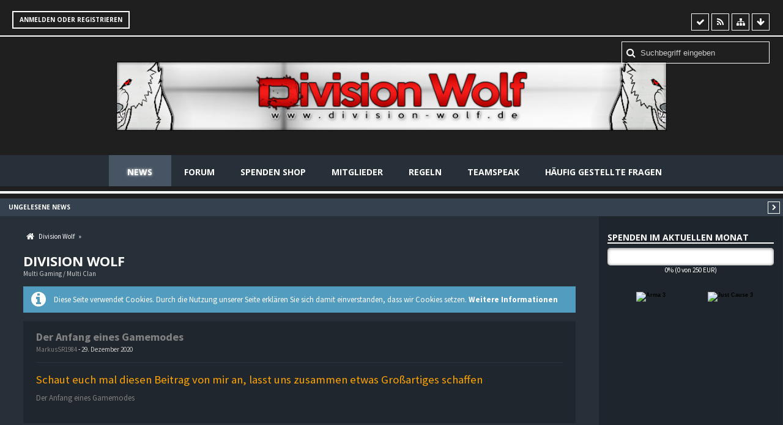

--- FILE ---
content_type: text/html; charset=UTF-8
request_url: https://forum.division-wolf.de/news/?s=92381ee14c29d0ea54008cf5fcd62e3a7a172244
body_size: 22919
content:
<!DOCTYPE html>
<html dir="ltr" lang="de">
<head>
    <title>News-Kategorien auflisten - Division Wolf</title>
    <base href="https://forum.division-wolf.de/news/" />
<meta charset="utf-8" />
<meta name="viewport" content="width=device-width, initial-scale=1" />
<meta name="format-detection" content="telephone=no" />
<meta name="description" content="" />
<meta name="keywords" content="" />
<meta property="og:site_name" content="Division Wolf" />

<!-- Stylesheets -->
<link rel="stylesheet" type="text/css" href="https://forum.division-wolf.de/wcf/style/style-16.css?m=1663062933" />


<script>
	//<![CDATA[
	var SID_ARG_2ND	= '&s=549ced19d199214bda5f38804b9c4b4e0f7fb834';
	var WCF_PATH = 'https://forum.division-wolf.de/wcf/';
	var SECURITY_TOKEN = 'aa4c30554bb8857ca8aca64e95001de2beed9466';
	var LANGUAGE_ID = 1;
	var TIME_NOW = 1768720753;
	var URL_LEGACY_MODE = false;
	//]]>
</script>
<script src="https://forum.division-wolf.de/wcf/js/3rdParty/jquery.min.js?v=1663062926"></script>
<script src="https://forum.division-wolf.de/wcf/js/3rdParty/jquery-ui.min.js?v=1663062926"></script>

<script src="https://forum.division-wolf.de/wcf/js/WCF.Combined.min.js?v=1663062926"></script>






<noscript>
	<style type="text/css">
		.jsOnly {
			display: none !important;
		}
		
		.noJsOnly {
			display: block !important;
		}
	</style>
</noscript>




	
	
	










<!-- Icons -->
<link rel="icon" href="https://forum.division-wolf.de/wcf/images/favicon.ico" type="image/x-icon" />
<link rel="apple-touch-icon" href="https://forum.division-wolf.de/wcf/images/apple-touch-icon.png" />



            <link rel="alternate" type="application/rss+xml" title="RSS-Feed"
              href="https://forum.division-wolf.de/news/index.php?news-feed/"/>
    
    
</head>
<body id="tplCategoryList" data-template="categoryList" data-application="news">
    <a id="top"></a>



<header id="pageHeader" class="layoutFluid sidebarOrientationRight">
	<div>
		<nav id="topMenu" class="userPanel">
			<div class="layoutFluid">
									<ul class="userPanelItems">
						<!-- login box -->
		<li id="userLogin">
			<a class="loginLink" href="https://forum.division-wolf.de/index.php?login/&amp;s=549ced19d199214bda5f38804b9c4b4e0f7fb834">Anmelden oder registrieren</a>
			<div id="loginForm" style="display: none;">
								
				<form method="post" action="https://forum.division-wolf.de/index.php?login/&amp;s=549ced19d199214bda5f38804b9c4b4e0f7fb834">
					<fieldset>
						<legend>Anmeldung</legend>						
						<dl>
							<dt><label for="username">Benutzername oder E-Mail-Adresse</label></dt>
							<dd>
								<input type="text" id="username" name="username" value="" required="required" class="long" />
							</dd>
						</dl>
						
													<dl>
								<dt>Sind Sie bereits registriert?</dt>
								<dd>
									<label><input type="radio" name="action" value="register" /> Nein, ich möchte mich jetzt registrieren.</label>
									<label><input type="radio" name="action" value="login" checked="checked" /> Ja, mein Kennwort lautet:</label>
								</dd>
							</dl>
												
						<dl>
							<dt><label for="password">Kennwort</label></dt>
							<dd>
								<input type="password" id="password" name="password" value="" class="long" />
							</dd>
						</dl>
						
													<dl>
								<dt></dt>
								<dd><label><input type="checkbox" id="useCookies" name="useCookies" value="1" checked="checked" /> Dauerhaft angemeldet bleiben</label></dd>
							</dl>
												
						
						
						<div class="formSubmit">
							<input type="submit" id="loginSubmitButton" name="submitButton" value="Anmelden" accesskey="s" />
							<a class="button" href="https://forum.division-wolf.de/index.php?lost-password/&amp;s=549ced19d199214bda5f38804b9c4b4e0f7fb834"><span>Kennwort vergessen</span></a>
							<input type="hidden" name="url" value="/news/?s=92381ee14c29d0ea54008cf5fcd62e3a7a172244" />
							<input type="hidden" name="t" value="aa4c30554bb8857ca8aca64e95001de2beed9466" />						</div>
					</fieldset>
					
											<fieldset>
							<legend>Anmeldung über Drittanbieter</legend>
							<ul class="buttonList smallButtons thirdPartyLogin">
																		
										
										
										
						<li id="steamAuth" class="3rdPartyAuth">
		<a href="https://forum.division-wolf.de/index.php?steam-auth/&amp;s=549ced19d199214bda5f38804b9c4b4e0f7fb834" class="steamLoginButton"><img src = "https://steamcommunity-a.akamaihd.net/public/images/signinthroughsteam/sits_small.png" alt = "Steam" /></a>
	</li>
					
							</ul>
						</fieldset>
									</form>
			</div>
			
			
		</li>
					</ul>
				
				
				

<aside id="search" class="searchBar dropdown" data-disable-auto-focus="true">
	<form method="post" action="https://forum.division-wolf.de/index.php?search/&amp;s=549ced19d199214bda5f38804b9c4b4e0f7fb834">
		<input type="search" name="q" placeholder="Suchbegriff eingeben" autocomplete="off" required="required" value="" class="dropdownToggle" data-toggle="search" />
		
		<ul class="dropdownMenu">
							<li class="dropdownText">
					<label><input type="checkbox" name="subjectOnly" value="1" /> Nur Betreff durchsuchen</label>
				</li>
				<li class="dropdownDivider"></li>
			
			<li><a href="https://forum.division-wolf.de/index.php?search/&amp;s=549ced19d199214bda5f38804b9c4b4e0f7fb834">Erweiterte Suche</a></li>
		</ul>
		
				<input type="hidden" name="t" value="aa4c30554bb8857ca8aca64e95001de2beed9466" />	</form>
</aside>

	
			</div>
		</nav>
		
		<div id="logo" class="logo">
						
			<a href="https://forum.division-wolf.de/news/?s=549ced19d199214bda5f38804b9c4b4e0f7fb834">
									<img src="https://forum.division-wolf.de/wcf/images/styleLogo-86a56700d3d1cedc5b55ef9a0ab5f95f05815e01.png" alt="" />
											</a>
		</div>
		
		
		
			<nav id="mainMenu" class="mainMenu jsMobileNavigation" data-button-label="Navigation">
		<ul>
							<li class="active" data-menu-item="de.wbb-elite.news">
					<a href="https://forum.division-wolf.de/news/?s=549ced19d199214bda5f38804b9c4b4e0f7fb834">News</a>
											<ul class="invisible">
															<li><a href="https://forum.division-wolf.de/news/index.php?unread-news-list/&amp;s=549ced19d199214bda5f38804b9c4b4e0f7fb834"><span>Ungelesene News</span></a></li>
														
						</ul>
									</li>
							<li data-menu-item="wbb.header.menu.board">
					<a href="https://forum.division-wolf.de/index.php?board-list/&amp;s=549ced19d199214bda5f38804b9c4b4e0f7fb834">Forum</a>
									</li>
							<li data-menu-item="shop.header.menu.products">
					<a href="https://forum.division-wolf.de/shop/?s=549ced19d199214bda5f38804b9c4b4e0f7fb834">Spenden Shop</a>
									</li>
							<li data-menu-item="wcf.user.members">
					<a href="https://forum.division-wolf.de/index.php?team/&amp;s=549ced19d199214bda5f38804b9c4b4e0f7fb834">Mitglieder</a>
									</li>
							<li data-menu-item="wcf.page.menuItem66">
					<a href="http://forum.division-wolf.de/index.php?thread/5259-serverregeln-ab-13-03/&amp;postID=29256#post29256">Regeln</a>
									</li>
							<li data-menu-item="wcf.page.menuItem65">
					<a href="ts3server://ts.division-wolf.de?port=9987">Teamspeak</a>
									</li>
							<li data-menu-item="wcf.page.menuItem29">
					<a href="https://forum.division-wolf.de/index.php?faq/&amp;s=549ced19d199214bda5f38804b9c4b4e0f7fb834">Häufig gestellte Fragen</a>
									</li>
					</ul>
	</nav>
		
				
		<nav class="navigation navigationHeader">
						<ul class="navigationMenuItems">
							<li data-menu-item="de.wbb-elite.news.unread"><a href="https://forum.division-wolf.de/news/index.php?unread-news-list/&amp;s=549ced19d199214bda5f38804b9c4b4e0f7fb834"><span>Ungelesene News</span></a></li>
						
		</ul>
										
			<ul class="navigationIcons">
				<li id="toBottomLink"><a href="https://forum.division-wolf.de/news/?s=92381ee14c29d0ea54008cf5fcd62e3a7a172244#bottom" title="Zum Seitenende" class="jsTooltip"><span class="icon icon16 icon-arrow-down"></span> <span class="invisible">Zum Seitenende</span></a></li>
				<li id="sitemap" class="jsOnly"><a href="#" title="Schnellnavigation" class="jsTooltip"><span class="icon icon16 icon-sitemap"></span> <span class="invisible">Schnellnavigation</span></a></li>
				    <li><a rel="alternate"
           href="https://forum.division-wolf.de/news/index.php?news-feed/"
           title="RSS-Feed" class="jsTooltip"><span class="icon icon16 icon-rss"></span> <span
                    class="invisible">RSS-Feed</span></a></li>
    <li class="jsOnly"><a title="Alle Einträge als gelesen markieren" class="markAllAsReadButton jsTooltip"><span
                    class="icon icon16 icon-ok"></span> <span
                    class="invisible">Alle Einträge als gelesen markieren</span></a>
    </li>
							</ul>
		</nav>
	</div>
</header>



<div id="main" class="layoutFluid sidebarOrientationRight">
	<div>
		<div>
						
						
			<section id="content" class="content">
								
				
				
					<nav class="breadcrumbs marginTop">
		<ul>
			<li title="Division Wolf" itemscope="itemscope" itemtype="http://data-vocabulary.org/Breadcrumb">
						<a href="https://forum.division-wolf.de/news/?s=549ced19d199214bda5f38804b9c4b4e0f7fb834" itemprop="url"><span itemprop="title">Division Wolf</span></a> <span class="pointer"><span>&raquo;</span></span>
					</li>
		</ul>
	</nav>
    <header class="boxHeadline">
        <h1>Division Wolf</h1>
        <p>Multi Gaming / Multi Clan</p>
    </header>
<div class="userNotice">
		
			<p class="info">Diese Seite verwendet Cookies. Durch die Nutzung unserer Seite erklären Sie sich damit einverstanden, dass wir Cookies setzen. <a href="https://forum.division-wolf.de/index.php?cookie-policy/&amp;s=549ced19d199214bda5f38804b9c4b4e0f7fb834">Weitere Informationen</a></p>
		
		
	<noscript>
		<p class="warning">In Ihrem Webbrowser ist JavaScript deaktiviert. Um alle Funktionen dieser Website nutzen zu können, muss JavaScript aktiviert sein.</p>
	</noscript>
	
		
		
	</div>

<div class="contentNavigation">
        
</div>

        <ul class="newsList containerBoxList "
        data-type="de.wbb-elite.news.clipboard">
                    <li>
                <article
                        class="news jsClipboardObject message messageReduced marginTop"
                        data-object-id="126"
                        data-like-liked=""
                        data-like-likes="0"
                        data-like-dislikes="0"
                        data-like-users='{  }'
                        data-object-type="de.wbb-elite.news.likeableNews" data-user-id="3">
                    <div>
                        <section class="messageContent">
                            
                            <div>
                                <header class="messageHeader">
                                    <div class="messageHeadline">
                                        <h1>
                                                                                        <a data-news-id="126"
                                               href="https://forum.division-wolf.de/news/index.php?news/126-der-anfang-eines-gamemodes/&amp;s=549ced19d199214bda5f38804b9c4b4e0f7fb834"                                               class="newsPreview">Der Anfang eines Gamemodes</a>
                                        </h1>
                                        <p>
                                        <span class="username"><a
                                                href="https://forum.division-wolf.de/index.php?user/3-markussr1984/&amp;s=549ced19d199214bda5f38804b9c4b4e0f7fb834"
                                                class="userLink"
                                                data-user-id="3">MarkusSR1984</a></span>
                                            <a href="https://forum.division-wolf.de/news/index.php?news/126-der-anfang-eines-gamemodes/&amp;s=549ced19d199214bda5f38804b9c4b4e0f7fb834"
                                               class="permalink"><time datetime="2020-12-29T01:43:01+01:00" class="datetime" data-timestamp="1609202581" data-date="29. Dezember 2020" data-time="01:43" data-offset="3600">29. Dezember 2020, 01:43</time></a>

                                                                                    </p>
                                    </div>
                                    
                                                                    </header>
                                <div class="messageBody">
                                    <div>
                                                                                <div class="messageText">
                                                                                            <span style="font-size: 14pt"><span style="color: #FFA500">Schaut euch mal diesen Beitrag von mir an, lasst uns zusammen etwas Großartiges schaffen</span></span><br />
<span style="color: #FFA500"><span style="font-size: 14pt"></span></span><a href="https://forum.division-wolf.de/index.php?thread/5437-der-anfang-eines-gamemodes/&amp;postID=30037#post30037">Der Anfang eines Gamemodes</a>                                                                                        
                                        </div>
                                                                            </div>
                                    <footer class="messageOptions">
                                        <nav class="jsMobileNavigation buttonGroupNavigation">
                                            <ul class="smallButtons buttonGroup">
                                                                                                <li class="toTopLink"><a href="https://forum.division-wolf.de/news/index.php?news/126-der-anfang-eines-gamemodes/&amp;s=549ced19d199214bda5f38804b9c4b4e0f7fb834"
                                                                         title="Weiterlesen"
                                                                         class="button jsTooltip"><span>Weiterlesen</span></a>
                                                                                                    <li class="toTopLink"><a href="https://forum.division-wolf.de/news/index.php?news/126-der-anfang-eines-gamemodes/&amp;s=549ced19d199214bda5f38804b9c4b4e0f7fb834#comments"
                                                                         title="Kommentare (0)"
                                                                         class="button jsTooltip"><span
                                                                class="icon icon16 icon-comments"></span><span>0</span></a>                                                                                                    <li class="toTopLink"><a href="https://forum.division-wolf.de/news/?s=92381ee14c29d0ea54008cf5fcd62e3a7a172244#top"
                                                                         title="Zum Seitenanfang"
                                                                         class="button jsTooltip"><span
                                                                class="icon icon16 icon-arrow-up"></span> <span
                                                                class="invisible">Zum Seitenanfang</span></a>
                                                </li>
                                            </ul>
                                        </nav>
                                    </footer>
                                </div>
                            </div>
                        </section>
                    </div>
                </article>
            </li>
                    <li>
                <article
                        class="news jsClipboardObject message messageReduced marginTop"
                        data-object-id="125"
                        data-like-liked="0"
                        data-like-likes="6"
                        data-like-dislikes="0"
                        data-like-users='{ "3148": { "username": "StevenHawk" }, "576": { "username": "Krijo" }, "230": { "username": "Snyper" } }'
                        data-object-type="de.wbb-elite.news.likeableNews" data-user-id="3">
                    <div>
                        <section class="messageContent">
                            
                            <div>
                                <header class="messageHeader">
                                    <div class="messageHeadline">
                                        <h1>
                                                                                        <a data-news-id="125"
                                               href="https://forum.division-wolf.de/news/index.php?news/125-frohe-weihnachten-euch-allen/&amp;s=549ced19d199214bda5f38804b9c4b4e0f7fb834"                                               class="newsPreview">Frohe Weihnachten euch allen</a>
                                        </h1>
                                        <p>
                                        <span class="username"><a
                                                href="https://forum.division-wolf.de/index.php?user/3-markussr1984/&amp;s=549ced19d199214bda5f38804b9c4b4e0f7fb834"
                                                class="userLink"
                                                data-user-id="3">MarkusSR1984</a></span>
                                            <a href="https://forum.division-wolf.de/news/index.php?news/125-frohe-weihnachten-euch-allen/&amp;s=549ced19d199214bda5f38804b9c4b4e0f7fb834"
                                               class="permalink"><time datetime="2020-12-24T04:28:47+01:00" class="datetime" data-timestamp="1608780527" data-date="24. Dezember 2020" data-time="04:28" data-offset="3600">24. Dezember 2020, 04:28</time></a>

                                                                                    </p>
                                    </div>
                                    
                                                                    </header>
                                <div class="messageBody">
                                    <div>
                                                                                <div class="messageText">
                                                                                            Ja ich weis, es ich nicht mehr viel los zur Zeit, dennoch hoffe ich das sich das bei Zukünftigen Projekten wieder ändern wird.<br />
Allen die aktuell immernoch hin und wieder hier reinschauen Wünsche ich frohe Weinhachten und einen Guten Rutsch ins neue Jahr.                                                                                        
                                        </div>
                                                                            </div>
                                    <footer class="messageOptions">
                                        <nav class="jsMobileNavigation buttonGroupNavigation">
                                            <ul class="smallButtons buttonGroup">
                                                                                                <li class="toTopLink"><a href="https://forum.division-wolf.de/news/index.php?news/125-frohe-weihnachten-euch-allen/&amp;s=549ced19d199214bda5f38804b9c4b4e0f7fb834"
                                                                         title="Weiterlesen"
                                                                         class="button jsTooltip"><span>Weiterlesen</span></a>
                                                                                                    <li class="toTopLink"><a href="https://forum.division-wolf.de/news/index.php?news/125-frohe-weihnachten-euch-allen/&amp;s=549ced19d199214bda5f38804b9c4b4e0f7fb834#comments"
                                                                         title="Kommentare (0)"
                                                                         class="button jsTooltip"><span
                                                                class="icon icon16 icon-comments"></span><span>0</span></a>                                                                                                    <li class="toTopLink"><a href="https://forum.division-wolf.de/news/?s=92381ee14c29d0ea54008cf5fcd62e3a7a172244#top"
                                                                         title="Zum Seitenanfang"
                                                                         class="button jsTooltip"><span
                                                                class="icon icon16 icon-arrow-up"></span> <span
                                                                class="invisible">Zum Seitenanfang</span></a>
                                                </li>
                                            </ul>
                                        </nav>
                                    </footer>
                                </div>
                            </div>
                        </section>
                    </div>
                </article>
            </li>
                    <li>
                <article
                        class="news jsClipboardObject message messageReduced marginTop"
                        data-object-id="124"
                        data-like-liked="0"
                        data-like-likes="1"
                        data-like-dislikes="0"
                        data-like-users='{ "8": { "username": "Pain" } }'
                        data-object-type="de.wbb-elite.news.likeableNews" data-user-id="144">
                    <div>
                        <section class="messageContent">
                            
                            <div>
                                <header class="messageHeader">
                                    <div class="messageHeadline">
                                        <h1>
                                                                                        <a data-news-id="124"
                                               href="https://forum.division-wolf.de/news/index.php?news/124-dayz-standalone-server-startet-in-die-closed-beta/&amp;s=549ced19d199214bda5f38804b9c4b4e0f7fb834"                                               class="newsPreview">DayZ Standalone Server startet in die Closed Beta</a>
                                        </h1>
                                        <p>
                                        <span class="username"><a
                                                href="https://forum.division-wolf.de/index.php?user/144-marie-jones/&amp;s=549ced19d199214bda5f38804b9c4b4e0f7fb834"
                                                class="userLink"
                                                data-user-id="144">Marie Jones</a></span>
                                            <a href="https://forum.division-wolf.de/news/index.php?news/124-dayz-standalone-server-startet-in-die-closed-beta/&amp;s=549ced19d199214bda5f38804b9c4b4e0f7fb834"
                                               class="permalink"><time datetime="2020-02-22T22:56:41+01:00" class="datetime" data-timestamp="1582408601" data-date="22. Februar 2020" data-time="22:56" data-offset="3600">22. Februar 2020, 22:56</time></a>

                                                                                    </p>
                                    </div>
                                    
                                                                    </header>
                                <div class="messageBody">
                                    <div>
                                                                                <div class="messageText">
                                                                                            <span style="font-size: 14pt">Es ist soweit. Wir sind soweit fertig, das der Server nun in die Closed Beta starten kann. <br />
<br />
Das Serverpasswort lautet: dwdayzserver <br />
Die IP-Adresse: 88.99.79.178 : 2302<br />
<br />
Die Anleitung zum Joinen findet Ihr unter Hilfe und Support im DayZ Bereich.<br />
<br />
Bitte beachtet beim Joinen über den DayZLauncher das ihr die Survivor Missions auf ignorieren drückt ansonsten gibt es Probleme.<br />
Über den DZSA Launcher klappt das Joinen problemlos.<br />
<br />
Der Server ist aktuell gewipet worden und so hat jeder gleichermaßen die Chance alles zu testen.<br />
Scheut nicht Eure Meinung zu sagen und Vorschläge zu äußern.<br />
<br />
Serverregeln stehen aktuell noch nicht fest also PVP ist derzeit noch aktiv. Also bitte knallt nicht gleich den erstbesten Spieler den Ihr seht über den Haufen sondern schließt Euch zusammen und unternehmt zusammen etwas.<br />
Serverregeln werden demnächst folgen also haltet Euch über das Forum auf den Laufenden. Für Fragen oder andere Anliegen stehen Euch Markus oder auch Marie Jones zur Verfügung. <br />
<br />
Die Aktivität die Ihr zeigt entscheidet ob das Projekt fortgesetzt wird oder nicht. Also rege Beteiligung ist wünschenswert. Ihr dürft auch gerne Freunde und Bekannte einladen an dem Projekt teilzunehmen. <br />
<br />
Ich hoffe man läuft sich in der Apokalypse über den Weg und schnetzelt ein paar Zombies. <img src="https://forum.division-wolf.de/wcf/images/smilies/xeno3/assaultrifle.gif" alt="assaultrifle" />  <img src="https://forum.division-wolf.de/wcf/images/smilies/xeno3/rocketlauncher.gif" alt="rocketlauncher" /> <br />
<br />
<br />
Mit freundlichen Grüßen<br />
<br />
<br />
Marie Jones</span>                                                                                        
                                        </div>
                                                                            </div>
                                    <footer class="messageOptions">
                                        <nav class="jsMobileNavigation buttonGroupNavigation">
                                            <ul class="smallButtons buttonGroup">
                                                                                                <li class="toTopLink"><a href="https://forum.division-wolf.de/news/index.php?news/124-dayz-standalone-server-startet-in-die-closed-beta/&amp;s=549ced19d199214bda5f38804b9c4b4e0f7fb834"
                                                                         title="Weiterlesen"
                                                                         class="button jsTooltip"><span>Weiterlesen</span></a>
                                                                                                    <li class="toTopLink"><a href="https://forum.division-wolf.de/news/index.php?news/124-dayz-standalone-server-startet-in-die-closed-beta/&amp;s=549ced19d199214bda5f38804b9c4b4e0f7fb834#comments"
                                                                         title="Kommentare (1)"
                                                                         class="button jsTooltip"><span
                                                                class="icon icon16 icon-comments"></span><span>1</span></a>                                                                                                    <li class="toTopLink"><a href="https://forum.division-wolf.de/news/?s=92381ee14c29d0ea54008cf5fcd62e3a7a172244#top"
                                                                         title="Zum Seitenanfang"
                                                                         class="button jsTooltip"><span
                                                                class="icon icon16 icon-arrow-up"></span> <span
                                                                class="invisible">Zum Seitenanfang</span></a>
                                                </li>
                                            </ul>
                                        </nav>
                                    </footer>
                                </div>
                            </div>
                        </section>
                    </div>
                </article>
            </li>
                    <li>
                <article
                        class="news jsClipboardObject message messageReduced marginTop"
                        data-object-id="123"
                        data-like-liked=""
                        data-like-likes="0"
                        data-like-dislikes="0"
                        data-like-users='{  }'
                        data-object-type="de.wbb-elite.news.likeableNews" data-user-id="144">
                    <div>
                        <section class="messageContent">
                            
                            <div>
                                <header class="messageHeader">
                                    <div class="messageHeadline">
                                        <h1>
                                                                                        <a data-news-id="123"
                                               href="https://forum.division-wolf.de/news/index.php?news/123-dayz-serverstatus/&amp;s=549ced19d199214bda5f38804b9c4b4e0f7fb834"                                               class="newsPreview">Dayz- Serverstatus</a>
                                        </h1>
                                        <p>
                                        <span class="username"><a
                                                href="https://forum.division-wolf.de/index.php?user/144-marie-jones/&amp;s=549ced19d199214bda5f38804b9c4b4e0f7fb834"
                                                class="userLink"
                                                data-user-id="144">Marie Jones</a></span>
                                            <a href="https://forum.division-wolf.de/news/index.php?news/123-dayz-serverstatus/&amp;s=549ced19d199214bda5f38804b9c4b4e0f7fb834"
                                               class="permalink"><time datetime="2020-02-15T15:29:23+01:00" class="datetime" data-timestamp="1581776963" data-date="15. Februar 2020" data-time="15:29" data-offset="3600">15. Februar 2020, 15:29</time></a>

                                                                                    </p>
                                    </div>
                                    
                                                                    </header>
                                <div class="messageBody">
                                    <div>
                                                                                <div class="messageText">
                                                                                            <span style="color: #00FF00"><span style="font-size: 18pt">Neue Infos.</span></span><br />
<br />
<span style="font-size: 14pt">Der Server befindet sich aktuell in der Closed Alpha Version und wird momentan auf Funktionen, Stabilität, Leistung und die Kompatiblität der Mods getestet. Der Server wird zu<span style="text-decoration: underline"> regelmäßige</span><span style="text-decoration: underline">Restartzeiten</span>,<span style="color: #FFD700"> 8:00,12;00,16:00,20:00, 00:00 Uhr neugestartet. Natürlich ist zu beachten, dass es auch zwischendurch <span style="color: #FF0000"><span style="text-decoration: underline">ohne Vorankündigungen</span></span> zu <span style="color: #FF0000">Restarts oder <span style="color: #FF0000">Shotdowns kommen kann. Desweiteren ist der Server derzeit Passwort geschützt und kann nur von Spielern betreten werden, die bei der Projektleitung des DayZ Servers das Passwort erhalten haben. Diverse Anfragen dürfen im Teamspeak oder auch im Forum gestellt werden.</span></span></span></span><br />
<br />
<span style="font-size: 14pt">Um auf den Server spielen zu können braucht ihr das Passwort und diverse Mods die sich im SteamWorkshop befinden.</span><br />
<br />
<span style="font-size: 14pt"><a href="https://steamcommunity.com/sharedfiles/filedetails/?id=1623711988" class="externalURL" rel="nofollow noopener noreferrer" target="_blank">steamcommunity.com/sharedfiles/filedetails/?id=1623711988</a> -VanillaPlusPlusMap</span><br />
<br />
<span style="font-size: 14pt"><a href="https://steamcommunity.com/sharedfiles/filedetails/?id=1559212036" class="externalURL" rel="nofollow noopener noreferrer" target="_blank">steamcommunity.com/sharedfiles/filedetails/?id=1559212036</a> -CF</span><br />
<br />
<br />
<span style="font-size: 14pt">Bitte beachtet, dass der Speicherstand <span style="text-decoration: underline"><span style="color: #FF0000">jederzeit</span></span> zurück gesetzt werden kann und bevor der Server in die Open Beta Version gestartet wird, werden<span style="color: #FF0000"><span style="text-decoration: underline"> alle Spielstände gelöscht</span></span>.</span><br />
<br />
<span style="font-size: 14pt">Ich freue mich auf ein paar Freiwillige die mit uns den Server unsicher machen. <img src="https://forum.division-wolf.de/wcf/images/smilies/biggrin.png" class="jsResizeImage" alt="" /> <img src="https://forum.division-wolf.de/wcf/images/smilies/xeno3/assaultrifle.gif" class="jsResizeImage" alt="" /> <img src="https://forum.division-wolf.de/wcf/images/smilies/xeno3/rocketlauncher.gif" class="jsResizeImage" alt="" /></span><br />
<br />
<br />
<br />
<span style="font-size: 14pt">Mit freundlichen Grüßen</span><br />
<br />
<br />
<span style="font-size: 14pt">Marie Jones</span>                                                                                        
                                        </div>
                                                                            </div>
                                    <footer class="messageOptions">
                                        <nav class="jsMobileNavigation buttonGroupNavigation">
                                            <ul class="smallButtons buttonGroup">
                                                                                                <li class="toTopLink"><a href="https://forum.division-wolf.de/news/index.php?news/123-dayz-serverstatus/&amp;s=549ced19d199214bda5f38804b9c4b4e0f7fb834"
                                                                         title="Weiterlesen"
                                                                         class="button jsTooltip"><span>Weiterlesen</span></a>
                                                                                                    <li class="toTopLink"><a href="https://forum.division-wolf.de/news/index.php?news/123-dayz-serverstatus/&amp;s=549ced19d199214bda5f38804b9c4b4e0f7fb834#comments"
                                                                         title="Kommentare (1)"
                                                                         class="button jsTooltip"><span
                                                                class="icon icon16 icon-comments"></span><span>1</span></a>                                                                                                    <li class="toTopLink"><a href="https://forum.division-wolf.de/news/?s=92381ee14c29d0ea54008cf5fcd62e3a7a172244#top"
                                                                         title="Zum Seitenanfang"
                                                                         class="button jsTooltip"><span
                                                                class="icon icon16 icon-arrow-up"></span> <span
                                                                class="invisible">Zum Seitenanfang</span></a>
                                                </li>
                                            </ul>
                                        </nav>
                                    </footer>
                                </div>
                            </div>
                        </section>
                    </div>
                </article>
            </li>
                    <li>
                <article
                        class="news jsClipboardObject message messageReduced marginTop"
                        data-object-id="122"
                        data-like-liked=""
                        data-like-likes="0"
                        data-like-dislikes="0"
                        data-like-users='{  }'
                        data-object-type="de.wbb-elite.news.likeableNews" data-user-id="">
                    <div>
                        <section class="messageContent">
                            
                            <div>
                                <header class="messageHeader">
                                    <div class="messageHeadline">
                                        <h1>
                                                                                        <a data-news-id="122"
                                               href="https://forum.division-wolf.de/news/index.php?news/122-rust-start-in-die-mai-runde/&amp;s=549ced19d199214bda5f38804b9c4b4e0f7fb834"                                               class="newsPreview">Rust: Start in die Mai-Runde</a>
                                        </h1>
                                        <p>
                                        <span class="username">Carlos Montana</span>
                                            <a href="https://forum.division-wolf.de/news/index.php?news/122-rust-start-in-die-mai-runde/&amp;s=549ced19d199214bda5f38804b9c4b4e0f7fb834"
                                               class="permalink"><time datetime="2019-05-03T18:10:54+02:00" class="datetime" data-timestamp="1556899854" data-date="3. Mai 2019" data-time="18:10" data-offset="7200">3. Mai 2019, 18:10</time></a>

                                                                                    </p>
                                    </div>
                                    
                                                                    </header>
                                <div class="messageBody">
                                    <div>
                                                                                <div class="messageText">
                                                                                            Hallo zusammen,<br />
<br />
der Start in die Mairunde beginnnt bei uns mit einem kleinen Geschenk. Im Sinne des &quot;Tages der Arbeit&quot; gibt es ein Mai-Kit, welches ein tolles Werkzeug für die fleißigen enthält.<br />
<br />
Sebbo hat die letzte Challenge gewonnen und durfte den Seed der aktuellen Map bestimmen.<br />
<br />
Für diese Runde haben wir uns wieder eine kleine Challenge ausgedacht: Wer an <b><span style="color: #A52A2A">5. Juni 2019 um 21:00 Uhr die Basis mit dem größten Upkeep an hochwertigen Metall</span></b> präsentiert, darf den Seed zur Juni-Runde bestimmen und bekommt für die Juni-Runde eine kleine, exklusive Starthilfe. Es zählt der höchste Wert, der in einem TC angezeigt wird.<br />
<br />
Wir freuen uns auf Euch!<br />
<br />
<a href="steam://connect/rust.division-wolf.de:28015" class="externalURL" rel="nofollow noopener noreferrer" target="_blank"><span style="font-size: 14pt"><span style="color: #A52A2A"><b>Link zum Direktbeitritt (klick mich)</b></span></span></a><span style="font-size: 14pt"><span style="color: #A52A2A"><b></b></span></span>                                                                                        
                                        </div>
                                                                            </div>
                                    <footer class="messageOptions">
                                        <nav class="jsMobileNavigation buttonGroupNavigation">
                                            <ul class="smallButtons buttonGroup">
                                                                                                <li class="toTopLink"><a href="https://forum.division-wolf.de/news/index.php?news/122-rust-start-in-die-mai-runde/&amp;s=549ced19d199214bda5f38804b9c4b4e0f7fb834"
                                                                         title="Weiterlesen"
                                                                         class="button jsTooltip"><span>Weiterlesen</span></a>
                                                                                                    <li class="toTopLink"><a href="https://forum.division-wolf.de/news/index.php?news/122-rust-start-in-die-mai-runde/&amp;s=549ced19d199214bda5f38804b9c4b4e0f7fb834#comments"
                                                                         title="Kommentare (1)"
                                                                         class="button jsTooltip"><span
                                                                class="icon icon16 icon-comments"></span><span>1</span></a>                                                                                                    <li class="toTopLink"><a href="https://forum.division-wolf.de/news/?s=92381ee14c29d0ea54008cf5fcd62e3a7a172244#top"
                                                                         title="Zum Seitenanfang"
                                                                         class="button jsTooltip"><span
                                                                class="icon icon16 icon-arrow-up"></span> <span
                                                                class="invisible">Zum Seitenanfang</span></a>
                                                </li>
                                            </ul>
                                        </nav>
                                    </footer>
                                </div>
                            </div>
                        </section>
                    </div>
                </article>
            </li>
                    <li>
                <article
                        class="news jsClipboardObject message messageReduced marginTop"
                        data-object-id="121"
                        data-like-liked=""
                        data-like-likes="0"
                        data-like-dislikes="0"
                        data-like-users='{  }'
                        data-object-type="de.wbb-elite.news.likeableNews" data-user-id="">
                    <div>
                        <section class="messageContent">
                            
                            <div>
                                <header class="messageHeader">
                                    <div class="messageHeadline">
                                        <h1>
                                                                                        <a data-news-id="121"
                                               href="https://forum.division-wolf.de/news/index.php?news/121-frohe-rostige-ostern/&amp;s=549ced19d199214bda5f38804b9c4b4e0f7fb834"                                               class="newsPreview">Frohe rostige Ostern</a>
                                        </h1>
                                        <p>
                                        <span class="username">Carlos Montana</span>
                                            <a href="https://forum.division-wolf.de/news/index.php?news/121-frohe-rostige-ostern/&amp;s=549ced19d199214bda5f38804b9c4b4e0f7fb834"
                                               class="permalink"><time datetime="2019-04-18T18:56:42+02:00" class="datetime" data-timestamp="1555606602" data-date="18. April 2019" data-time="18:56" data-offset="7200">18. April 2019, 18:56</time></a>

                                                                                    </p>
                                    </div>
                                    
                                                                    </header>
                                <div class="messageBody">
                                    <div>
                                                                                <div class="messageText">
                                                                                            Das gesamte Team von Division Wolf wünscht Euch ein frohes und sonniges Osterfest! Habt ein paar ruhige Tage mit Euren Familien!<br />
<br />
Pünktlich zu Ostern haben wir den Rust-Server auf die aktuelle Version angepasst. Es wird bis zum nächsten Monat quasi eine schnelle Runde!<br />
<br />
<b><span style="color: #A52A2A">Wir haben auf Euch gehört, und folgende Dinge in dieser Runde geändert:</span><span style="text-decoration: underline"><span style="color: #A52A2A"></span></span></b><br />
<ul style="list-style-type: disc" class="nativeList"><li>Es gibt einen &quot;unsichtbaren&quot; Rucksack für jeden von Euch. Wir Ihr ihn bedient, steht im Willkommensbildschirm<br /></li><li>Die Stacksize aller Ressourcen wurde auf 15.000 erhöht, die Stacksize der Kategorie &quot;Common&quot; auf 500. Es können 50 Waffen gestackt werden.<br /></li><li>Der Offline-Raid-Schutz wurde entschärft. Bei 30 Minuten bis 24 Stunden AFK verursachen Eure Waffen 50% Schaden an der Gegnerbase und ab 24 Stunden die vollen 100%.<br /></li></ul>Gleichzeitig rufen wir auch zu einem kleinen Wettbewerb auf. Wer am 1. Mai um 22:00 Uhr die meisten Flammenwerfertürme in seine Base vorzeigt (es zählen nur die in Kisten, keine platzierten), darf den Seed für die Map im Monat Mai bestimmen :-).<br />
<br />
Der Osterhase hat für Euch ein tolles Oster-Kit geschnürt! Ihr glaubt nicht, was sich darin befindet...<br />
<br />
Noch eine Kleinigkeit in eigener Sache: In der vergangen Runde haben Steven, Muelly und ich (Carlos) zusammen gespielt. Dies wird ab jetzt nicht mehr der Fall sein. Wir wollten das Spiel kennenlernen und einfach auch ein paar Sachen ausprobieren. Für mich sind die beiden jetzt vogelfrei :p.<br />
<br />
Wir freuen uns auf Euch!<br />
<br />
<a href="steam://connect/rust.division-wolf.de:28015" class="externalURL" rel="nofollow noopener noreferrer" target="_blank"><span style="color: #B22222"><b><span style="font-size: 14pt">Direktverbindung zum Rust-Server</span></b></span></a><span style="color: #B22222"><b><span style="font-size: 14pt"> (klick mich)</span></b></span>                                                                                        
                                        </div>
                                                                            </div>
                                    <footer class="messageOptions">
                                        <nav class="jsMobileNavigation buttonGroupNavigation">
                                            <ul class="smallButtons buttonGroup">
                                                                                                <li class="toTopLink"><a href="https://forum.division-wolf.de/news/index.php?news/121-frohe-rostige-ostern/&amp;s=549ced19d199214bda5f38804b9c4b4e0f7fb834"
                                                                         title="Weiterlesen"
                                                                         class="button jsTooltip"><span>Weiterlesen</span></a>
                                                                                                    <li class="toTopLink"><a href="https://forum.division-wolf.de/news/index.php?news/121-frohe-rostige-ostern/&amp;s=549ced19d199214bda5f38804b9c4b4e0f7fb834#comments"
                                                                         title="Kommentare (0)"
                                                                         class="button jsTooltip"><span
                                                                class="icon icon16 icon-comments"></span><span>0</span></a>                                                                                                    <li class="toTopLink"><a href="https://forum.division-wolf.de/news/?s=92381ee14c29d0ea54008cf5fcd62e3a7a172244#top"
                                                                         title="Zum Seitenanfang"
                                                                         class="button jsTooltip"><span
                                                                class="icon icon16 icon-arrow-up"></span> <span
                                                                class="invisible">Zum Seitenanfang</span></a>
                                                </li>
                                            </ul>
                                        </nav>
                                    </footer>
                                </div>
                            </div>
                        </section>
                    </div>
                </article>
            </li>
                    <li>
                <article
                        class="news jsClipboardObject message messageReduced marginTop"
                        data-object-id="120"
                        data-like-liked=""
                        data-like-likes="0"
                        data-like-dislikes="0"
                        data-like-users='{  }'
                        data-object-type="de.wbb-elite.news.likeableNews" data-user-id="576">
                    <div>
                        <section class="messageContent">
                            
                            <div>
                                <header class="messageHeader">
                                    <div class="messageHeadline">
                                        <h1>
                                                                                        <a data-news-id="120"
                                               href="https://forum.division-wolf.de/news/index.php?news/120-minecraft-news/&amp;s=549ced19d199214bda5f38804b9c4b4e0f7fb834"                                               class="newsPreview">Minecraft News</a>
                                        </h1>
                                        <p>
                                        <span class="username"><a
                                                href="https://forum.division-wolf.de/index.php?user/576-krijo/&amp;s=549ced19d199214bda5f38804b9c4b4e0f7fb834"
                                                class="userLink"
                                                data-user-id="576">Krijo</a></span>
                                            <a href="https://forum.division-wolf.de/news/index.php?news/120-minecraft-news/&amp;s=549ced19d199214bda5f38804b9c4b4e0f7fb834"
                                               class="permalink"><time datetime="2019-03-21T18:49:46+01:00" class="datetime" data-timestamp="1553190586" data-date="21. März 2019" data-time="18:49" data-offset="3600">21. März 2019, 18:49</time></a>

                                                                                    </p>
                                    </div>
                                    
                                                                    </header>
                                <div class="messageBody">
                                    <div>
                                                                                <div class="messageText">
                                                                                            Hallo liebe Community,<br />
<br />
Wie ihr aus Markus seinem Beitrag schon entnehmen könnt, schreitet das Projekt immer mehr voran. Jedoch seit ihr nun alle gefragt: joint auf dem Builder Server, baut einfach mal drauf los und zeigt uns, dass ihr locker und lässig einen Spawn und schöne Häuser bauen könnt. Das beste wird heraus gefiltert und wird dann höchst wahrscheinlich in dem aktuellen Server übernommen, für dem spawn selbst gibt es keine Vorlagen, heißt: baut einfach. Zeigt uns euer Projekt und überzeugt uns das ihr in der Lage seid schöne Sachen zu bauen.Frage: Wieso baut ihr nicht selbst einen Spawn?Antwort: Wie am Anfang schon erwähnt wurden ist, wollen wir die Community mehr mit ein spannen, heißt aber auch zu gleich, dass ihr aktiv werden müsst, im Forum und im Ts...Ihr findet den Server unter der Adresse: <span style="color: #FF0000">mc.division-wolf.de:35565</span><br />
Euer Minecraftteam                                                                                        
                                        </div>
                                                                            </div>
                                    <footer class="messageOptions">
                                        <nav class="jsMobileNavigation buttonGroupNavigation">
                                            <ul class="smallButtons buttonGroup">
                                                                                                <li class="toTopLink"><a href="https://forum.division-wolf.de/news/index.php?news/120-minecraft-news/&amp;s=549ced19d199214bda5f38804b9c4b4e0f7fb834"
                                                                         title="Weiterlesen"
                                                                         class="button jsTooltip"><span>Weiterlesen</span></a>
                                                                                                    <li class="toTopLink"><a href="https://forum.division-wolf.de/news/index.php?news/120-minecraft-news/&amp;s=549ced19d199214bda5f38804b9c4b4e0f7fb834#comments"
                                                                         title="Kommentare (0)"
                                                                         class="button jsTooltip"><span
                                                                class="icon icon16 icon-comments"></span><span>0</span></a>                                                                                                    <li class="toTopLink"><a href="https://forum.division-wolf.de/news/?s=92381ee14c29d0ea54008cf5fcd62e3a7a172244#top"
                                                                         title="Zum Seitenanfang"
                                                                         class="button jsTooltip"><span
                                                                class="icon icon16 icon-arrow-up"></span> <span
                                                                class="invisible">Zum Seitenanfang</span></a>
                                                </li>
                                            </ul>
                                        </nav>
                                    </footer>
                                </div>
                            </div>
                        </section>
                    </div>
                </article>
            </li>
                    <li>
                <article
                        class="news jsClipboardObject message messageReduced marginTop"
                        data-object-id="119"
                        data-like-liked=""
                        data-like-likes="0"
                        data-like-dislikes="0"
                        data-like-users='{  }'
                        data-object-type="de.wbb-elite.news.likeableNews" data-user-id="451">
                    <div>
                        <section class="messageContent">
                            
                            <div>
                                <header class="messageHeader">
                                    <div class="messageHeadline">
                                        <h1>
                                                                                        <a data-news-id="119"
                                               href="https://forum.division-wolf.de/news/index.php?news/119-neue-restartzeiten/&amp;s=549ced19d199214bda5f38804b9c4b4e0f7fb834"                                               class="newsPreview">Neue Restartzeiten</a>
                                        </h1>
                                        <p>
                                        <span class="username"><a
                                                href="https://forum.division-wolf.de/index.php?user/451-firly/&amp;s=549ced19d199214bda5f38804b9c4b4e0f7fb834"
                                                class="userLink"
                                                data-user-id="451">Firly</a></span>
                                            <a href="https://forum.division-wolf.de/news/index.php?news/119-neue-restartzeiten/&amp;s=549ced19d199214bda5f38804b9c4b4e0f7fb834"
                                               class="permalink"><time datetime="2019-03-12T12:37:26+01:00" class="datetime" data-timestamp="1552390646" data-date="12. März 2019" data-time="12:37" data-offset="3600">12. März 2019, 12:37</time></a>

                                                                                    </p>
                                    </div>
                                    
                                                                    </header>
                                <div class="messageBody">
                                    <div>
                                                                                <div class="messageText">
                                                                                            Halli Hallo  <img src="https://forum.division-wolf.de/wcf/images/smilies/biggrin.png" alt=":D" /> <br />
Ab sofort gibt es neue Restartzeiten auf dem Altis Server:<br />
<div style="text-align: center"><span style="font-size: 24pt"><span style="color: #FF0000"><br />
5:00, 11:00, 17:00 und 23:00 Uhr<br />
</span></span></div><span style="font-size: 8pt">Seht das ganze als ein Testlauf, wenn wir an unseren Spielerzahlen sehen, dass es eher nicht passt wird es nochmal geändert.</span><br />
<br />
Viel Spaß beim zocken!                                                                                        
                                        </div>
                                                                            </div>
                                    <footer class="messageOptions">
                                        <nav class="jsMobileNavigation buttonGroupNavigation">
                                            <ul class="smallButtons buttonGroup">
                                                                                                <li class="toTopLink"><a href="https://forum.division-wolf.de/news/index.php?news/119-neue-restartzeiten/&amp;s=549ced19d199214bda5f38804b9c4b4e0f7fb834"
                                                                         title="Weiterlesen"
                                                                         class="button jsTooltip"><span>Weiterlesen</span></a>
                                                                                                    <li class="toTopLink"><a href="https://forum.division-wolf.de/news/index.php?news/119-neue-restartzeiten/&amp;s=549ced19d199214bda5f38804b9c4b4e0f7fb834#comments"
                                                                         title="Kommentare (0)"
                                                                         class="button jsTooltip"><span
                                                                class="icon icon16 icon-comments"></span><span>0</span></a>                                                                                                    <li class="toTopLink"><a href="https://forum.division-wolf.de/news/?s=92381ee14c29d0ea54008cf5fcd62e3a7a172244#top"
                                                                         title="Zum Seitenanfang"
                                                                         class="button jsTooltip"><span
                                                                class="icon icon16 icon-arrow-up"></span> <span
                                                                class="invisible">Zum Seitenanfang</span></a>
                                                </li>
                                            </ul>
                                        </nav>
                                    </footer>
                                </div>
                            </div>
                        </section>
                    </div>
                </article>
            </li>
                    <li>
                <article
                        class="news jsClipboardObject message messageReduced marginTop"
                        data-object-id="118"
                        data-like-liked=""
                        data-like-likes="0"
                        data-like-dislikes="0"
                        data-like-users='{  }'
                        data-object-type="de.wbb-elite.news.likeableNews" data-user-id="3">
                    <div>
                        <section class="messageContent">
                            
                            <div>
                                <header class="messageHeader">
                                    <div class="messageHeadline">
                                        <h1>
                                                                                        <a data-news-id="118"
                                               href="https://forum.division-wolf.de/news/index.php?news/118-division-wolf-minecraft-server-netzwerk-oder-nicht-ihr-habts-in-der-hand/&amp;s=549ced19d199214bda5f38804b9c4b4e0f7fb834"                                               class="newsPreview">Division Wolf - Minecraft Server Netzwerk ??? Oder nicht ? Ihr habts in der Hand</a>
                                        </h1>
                                        <p>
                                        <span class="username"><a
                                                href="https://forum.division-wolf.de/index.php?user/3-markussr1984/&amp;s=549ced19d199214bda5f38804b9c4b4e0f7fb834"
                                                class="userLink"
                                                data-user-id="3">MarkusSR1984</a></span>
                                            <a href="https://forum.division-wolf.de/news/index.php?news/118-division-wolf-minecraft-server-netzwerk-oder-nicht-ihr-habts-in-der-hand/&amp;s=549ced19d199214bda5f38804b9c4b4e0f7fb834"
                                               class="permalink"><time datetime="2019-03-11T14:08:15+01:00" class="datetime" data-timestamp="1552309695" data-date="11. März 2019" data-time="14:08" data-offset="3600">11. März 2019, 14:08</time></a>

                                                                                    </p>
                                    </div>
                                    
                                                                    </header>
                                <div class="messageBody">
                                    <div>
                                                                                <div class="messageText">
                                                                                            Derzeit läuft eine Abstimmung ob wir ein MC Netzwerk eröffen oder nicht.<br />
Weiteres im entsprechenden Beitrag:<br />
<a href="https://forum.division-wolf.de/index.php?thread/5256-division-wolf-minecraft-server-netzwerk-oder-nicht-ihr-habs-in-der-hand/&amp;postID=29252#post29252">Division Wolf - Minecraft Server Netzwerk ??? Oder nicht ? Ihr habs in der Hand</a>                                                                                        
                                        </div>
                                                                            </div>
                                    <footer class="messageOptions">
                                        <nav class="jsMobileNavigation buttonGroupNavigation">
                                            <ul class="smallButtons buttonGroup">
                                                                                                <li class="toTopLink"><a href="https://forum.division-wolf.de/news/index.php?news/118-division-wolf-minecraft-server-netzwerk-oder-nicht-ihr-habts-in-der-hand/&amp;s=549ced19d199214bda5f38804b9c4b4e0f7fb834"
                                                                         title="Weiterlesen"
                                                                         class="button jsTooltip"><span>Weiterlesen</span></a>
                                                                                                    <li class="toTopLink"><a href="https://forum.division-wolf.de/news/index.php?news/118-division-wolf-minecraft-server-netzwerk-oder-nicht-ihr-habts-in-der-hand/&amp;s=549ced19d199214bda5f38804b9c4b4e0f7fb834#comments"
                                                                         title="Kommentare (0)"
                                                                         class="button jsTooltip"><span
                                                                class="icon icon16 icon-comments"></span><span>0</span></a>                                                                                                    <li class="toTopLink"><a href="https://forum.division-wolf.de/news/?s=92381ee14c29d0ea54008cf5fcd62e3a7a172244#top"
                                                                         title="Zum Seitenanfang"
                                                                         class="button jsTooltip"><span
                                                                class="icon icon16 icon-arrow-up"></span> <span
                                                                class="invisible">Zum Seitenanfang</span></a>
                                                </li>
                                            </ul>
                                        </nav>
                                    </footer>
                                </div>
                            </div>
                        </section>
                    </div>
                </article>
            </li>
                    <li>
                <article
                        class="news jsClipboardObject message messageReduced marginTop"
                        data-object-id="117"
                        data-like-liked=""
                        data-like-likes="0"
                        data-like-dislikes="0"
                        data-like-users='{  }'
                        data-object-type="de.wbb-elite.news.likeableNews" data-user-id="">
                    <div>
                        <section class="messageContent">
                            
                            <div>
                                <header class="messageHeader">
                                    <div class="messageHeadline">
                                        <h1>
                                                                                        <a data-news-id="117"
                                               href="https://forum.division-wolf.de/news/index.php?news/117-2-tolle-rust-kits-f%C3%BCr-euch/&amp;s=549ced19d199214bda5f38804b9c4b4e0f7fb834"                                               class="newsPreview">2 tolle Rust-Kits für Euch</a>
                                        </h1>
                                        <p>
                                        <span class="username">Carlos Montana</span>
                                            <a href="https://forum.division-wolf.de/news/index.php?news/117-2-tolle-rust-kits-f%C3%BCr-euch/&amp;s=549ced19d199214bda5f38804b9c4b4e0f7fb834"
                                               class="permalink"><time datetime="2019-03-09T11:36:42+01:00" class="datetime" data-timestamp="1552127802" data-date="9. März 2019" data-time="11:36" data-offset="3600">9. März 2019, 11:36</time></a>

                                                                                    </p>
                                    </div>
                                    
                                                                    </header>
                                <div class="messageBody">
                                    <div>
                                                                                <div class="messageText">
                                                                                            Der Winter geht vorbei, die Temperaturen steigen, es ist an der Zeit, den Grill anzuwerfen. Euch erwartet ein hochwertiger Smoker mit bestem Kirschholz und einer erlesenen Auswahl an Fleischsorten. Ihr findet es, wie jedes andere Kit auch über den ingame-Chat &quot;/kit&quot;.<br />
<br />
Desweiteren wurde im Zuge des gestriges Serverupdates von Facepunch die Map gewipt. Wir legen unseren monatlichen Wipe-Tag jetzt auf den ersten Donnerstag des Monats. Als kleine Entschuldigung haben wir Euch auch ein kleines Bastelkit geschnürt, welches Ihr einmalig abrufen könnt.<br />
<br />
Details zur Wipe findet Ihr im Forum: <a href="https://forum.division-wolf.de/index.php?thread/5254-ungeplanter-wipe/">Link</a>                                                                                        
                                        </div>
                                                                            </div>
                                    <footer class="messageOptions">
                                        <nav class="jsMobileNavigation buttonGroupNavigation">
                                            <ul class="smallButtons buttonGroup">
                                                                                                <li class="toTopLink"><a href="https://forum.division-wolf.de/news/index.php?news/117-2-tolle-rust-kits-f%C3%BCr-euch/&amp;s=549ced19d199214bda5f38804b9c4b4e0f7fb834"
                                                                         title="Weiterlesen"
                                                                         class="button jsTooltip"><span>Weiterlesen</span></a>
                                                                                                    <li class="toTopLink"><a href="https://forum.division-wolf.de/news/index.php?news/117-2-tolle-rust-kits-f%C3%BCr-euch/&amp;s=549ced19d199214bda5f38804b9c4b4e0f7fb834#comments"
                                                                         title="Kommentare (0)"
                                                                         class="button jsTooltip"><span
                                                                class="icon icon16 icon-comments"></span><span>0</span></a>                                                                                                    <li class="toTopLink"><a href="https://forum.division-wolf.de/news/?s=92381ee14c29d0ea54008cf5fcd62e3a7a172244#top"
                                                                         title="Zum Seitenanfang"
                                                                         class="button jsTooltip"><span
                                                                class="icon icon16 icon-arrow-up"></span> <span
                                                                class="invisible">Zum Seitenanfang</span></a>
                                                </li>
                                            </ul>
                                        </nav>
                                    </footer>
                                </div>
                            </div>
                        </section>
                    </div>
                </article>
            </li>
                    <li>
                <article
                        class="news jsClipboardObject message messageReduced marginTop"
                        data-object-id="116"
                        data-like-liked="0"
                        data-like-likes="1"
                        data-like-dislikes="0"
                        data-like-users='{ "576": { "username": "Krijo" } }'
                        data-object-type="de.wbb-elite.news.likeableNews" data-user-id="">
                    <div>
                        <section class="messageContent">
                            
                            <div>
                                <header class="messageHeader">
                                    <div class="messageHeadline">
                                        <h1>
                                                                                        <a data-news-id="116"
                                               href="https://forum.division-wolf.de/news/index.php?news/116-wer-nicht-rusted-der-rostet-dw-goes-rust/&amp;s=549ced19d199214bda5f38804b9c4b4e0f7fb834"                                               class="newsPreview">Wer nicht rusted, der rostet! DW goes Rust</a>
                                        </h1>
                                        <p>
                                        <span class="username">Carlos Montana</span>
                                            <a href="https://forum.division-wolf.de/news/index.php?news/116-wer-nicht-rusted-der-rostet-dw-goes-rust/&amp;s=549ced19d199214bda5f38804b9c4b4e0f7fb834"
                                               class="permalink"><time datetime="2019-03-01T18:05:54+01:00" class="datetime" data-timestamp="1551459954" data-date="1. März 2019" data-time="18:05" data-offset="3600">1. März 2019, 18:05</time></a>

                                                                                    </p>
                                    </div>
                                    
                                                                    </header>
                                <div class="messageBody">
                                    <div>
                                                                                <div class="messageText">
                                                                                            Wir freuen uns, Euch ab heute 18:00 Uhr unser neues Zweitprojekt &quot;<span style="color: #A52A2A"><b>Rust by Division Wolf</b></span>&quot; vorstellen zu können.<br />
<br />
<b><span style="color: #A52A2A">Worum geht's in dem Spiel?</span></b><br />
Rust ist ein PVP/PVE-Multiplayer-Survial-Shooter. Man startet auf einer zufällig generierten Insel und kann dort Rohstoffe farmen, um sich eine eigene Basis bauen. Diese Basis kann 1m x 1m klein, oder nahezu unbegrenzt groß sein. Je größer und wertiger die Basis, desto mehr kostet der Erhalt des Gebäudes. Mit der Zeit findet Ihr Blaupausen, die Ihr lernen könnt, um neue Dinge (Waffen, Verteidigungsanlagen u.v.m.) zu bauen. Überall auf der Karte befinden sich Kisten, welche Loot und Materialien enthalten. In den besonders gefährlichen Gebieten (radioaktiv verseucht) gibt es den besten Loot bzw. Blaupausen. Andere Basen und Spieler können überfallen und geraided werden.<b> Eine Spielrunde dauert einen Monat</b>, danach wird die Map und Eure Spieerdaten gelöscht und alle beginnt auf einer neuen Map wieder von vorne. So gibt es nie überstarke Clans, die sich über einen langen Zeitraum zu unbesiegbaren Gegnern hochleveln.<br />
<br />
<b><span style="color: #A52A2A">Warum Rust?</span></b><br />
Wir wollten ein Spiel, das Action bietet, das anspruchsvoll ist und indem jeder Spieler eine Chance hat. Der Division Wolf - Rust Server bietet folgende Features:<br />
<br />
- 30 Minuten Anfängerschutz<br />
- erhöhter Loot für schnelleres Gamesplay<br />
- Skillsystem, welches den Ertrag pro Stufe erhöht<br />
- mehrstufige Offline-Raid-Protection Deiner Base<br />
- Nacht kann per Vote übersprungen werden<br />
- Spawnkit, Starterkit und weitere Kits<br />
<br />
<b><span style="color: #A52A2A">Wie definieren wir uns in der Rust-Szene?</span></b><br />
Wir wollen ein Rust-Fun-Server sein, das heist, das Trapbases erlaubt sind, dass man miteinander reden kann aber kein RP betreiben muss. Wir wollen eine entspannte, actionreiche Zeit. Sollte Eure Basis geraided sein, ist das kein großes Problem. Durch das Skillsystem und den erhöhten Loot, habt Ihr schnell wieder eine neue.<br />
<br />
<b><span style="color: #A52A2A">Wo gibt's die Serverregeln?</span></b><br />
<a href="https://forum.division-wolf.de/index.php?thread/5248-rust-serverregeln/#post29206">klick mich hart!</a><span style="font-size: 10pt"></span><br />
<br />
<span style="font-size: 14pt"><b><span style="color: #A52A2A">Link zum Direktbeitritt: <a href="steam://connect/rust.division-wolf.de:28015" class="externalURL" rel="nofollow noopener noreferrer" target="_blank">klick mich sanft!</a></span><span style="color: #A52A2A"></span></b></span><br />
<br />
Wir wünschen Euch viel Spaß und Glück beim durchstreifen der Rust-Insel!<br />
<br />
Euer Division-Wolf Team                                                                                        
                                        </div>
                                                                            </div>
                                    <footer class="messageOptions">
                                        <nav class="jsMobileNavigation buttonGroupNavigation">
                                            <ul class="smallButtons buttonGroup">
                                                                                                <li class="toTopLink"><a href="https://forum.division-wolf.de/news/index.php?news/116-wer-nicht-rusted-der-rostet-dw-goes-rust/&amp;s=549ced19d199214bda5f38804b9c4b4e0f7fb834"
                                                                         title="Weiterlesen"
                                                                         class="button jsTooltip"><span>Weiterlesen</span></a>
                                                                                                    <li class="toTopLink"><a href="https://forum.division-wolf.de/news/index.php?news/116-wer-nicht-rusted-der-rostet-dw-goes-rust/&amp;s=549ced19d199214bda5f38804b9c4b4e0f7fb834#comments"
                                                                         title="Kommentare (0)"
                                                                         class="button jsTooltip"><span
                                                                class="icon icon16 icon-comments"></span><span>0</span></a>                                                                                                    <li class="toTopLink"><a href="https://forum.division-wolf.de/news/?s=92381ee14c29d0ea54008cf5fcd62e3a7a172244#top"
                                                                         title="Zum Seitenanfang"
                                                                         class="button jsTooltip"><span
                                                                class="icon icon16 icon-arrow-up"></span> <span
                                                                class="invisible">Zum Seitenanfang</span></a>
                                                </li>
                                            </ul>
                                        </nav>
                                    </footer>
                                </div>
                            </div>
                        </section>
                    </div>
                </article>
            </li>
                    <li>
                <article
                        class="news jsClipboardObject message messageReduced marginTop"
                        data-object-id="115"
                        data-like-liked="0"
                        data-like-likes="2"
                        data-like-dislikes="0"
                        data-like-users='{ "3892": { "username": "Jonas Thomsen" }, "3811": { "username": "Luca Daawo" } }'
                        data-object-type="de.wbb-elite.news.likeableNews" data-user-id="3148">
                    <div>
                        <section class="messageContent">
                            
                            <div>
                                <header class="messageHeader">
                                    <div class="messageHeadline">
                                        <h1>
                                                                                        <a data-news-id="115"
                                               href="https://forum.division-wolf.de/news/index.php?news/115-serverupdate-am-27-01-2019/&amp;s=549ced19d199214bda5f38804b9c4b4e0f7fb834"                                               class="newsPreview">Serverupdate am 27.01.2019</a>
                                        </h1>
                                        <p>
                                        <span class="username"><a
                                                href="https://forum.division-wolf.de/index.php?user/3148-stevenhawk/&amp;s=549ced19d199214bda5f38804b9c4b4e0f7fb834"
                                                class="userLink"
                                                data-user-id="3148">StevenHawk</a></span>
                                            <a href="https://forum.division-wolf.de/news/index.php?news/115-serverupdate-am-27-01-2019/&amp;s=549ced19d199214bda5f38804b9c4b4e0f7fb834"
                                               class="permalink"><time datetime="2019-01-26T22:37:27+01:00" class="datetime" data-timestamp="1548538647" data-date="26. Januar 2019" data-time="22:37" data-offset="3600">26. Januar 2019, 22:37</time></a>

                                                                                    </p>
                                    </div>
                                    
                                                                    </header>
                                <div class="messageBody">
                                    <div>
                                                                                <div class="messageText">
                                                                                            Liebe Spielerinnen und Spieler,<br />
<br />
in den letzten Updates haben wir uns hauptsächlich um die Behebung diverser Bug's gekümmert.<br />
<br />
Mit dem folgenden Update wird DW aber nun einen weiteren neuen Schritt gehen.<br />
Das Spielprizip wird weiterhin gleich bleiben. Mit Aktien, Auktionshaus-Deals, Fahrzeugverkäufen, Überfällen oder durch farmen Geld verdienen.<br />
Zusätzlich jedoch haben wir uns den Wünschen und dem Spielverhalten der Community angepasst und viele neue Gadget's eingefügt.<br />
<br />
Da der Wunsch nach mehr Action bei allen Fraktionen größer geworden ist, &quot;Action&quot; aber durch farmen finanziert wird, haben wir die Farmpreise erhöht.<br />
Als Bonbon haben wir einen zusatzlich Boost &gt;3 Cops um 10% pro Cop eingefügt, mehr &quot;Action&quot;, mehr Geld aber auch mehr Risiko .<br />
<br />
Eure Spenden Boost werden weiterhin zusätzlich zu den genannten Boost addiert.<br />
<br />
<br />
<br />
<span style="text-decoration: underline">Changelog:</span><br />
<br />
<br />
Allgemein: Schalldämpfer für MK1 können Rebellen nun kaufen<br />
Allgemein: MX SW für Rebellen eingefügt<br />
Allgemein: Laserpointer eingefügt<br />
Allgemein: Zweibein eingefügt<br />
Allgemein: Spar 16s für Rebellen und Cops ( Rang abhängig ) eingefügt<br />
Allgemein: AMS nun für Rebellen kaufbar<br />
Allgemein: Mar-10 für Rebellen eingefügt<br />
Allgemein: Lynx für Rebellen und Cops ( Rang abhängig ) eingefügt<br />
Allgemein: NSV Visier für Rebellen und Cops ( Rang abhängig ) eingefügt<br />
Allgemein: Schalldämpfer 5.56 für Rebellen und Cops ( Rang abhängig ) eingefügt<br />
Allgemein: Marid für Rebellen und Cops ( Rang abhängig ) eingefügt inkl. Rauchwandfunktion<br />
Allgemein: Träger Spezialgeschirr für Cops nun schon ab Hauptwachtmeister tragbar<br />
Allgemein: div.Visiere für Wachtmeister - Kommisar eingefügt<br />
Allgemein: MK14, MK18 und MK1 ab Rang Kommisar nutzbar<br />
Allgemein: Copgehalt prozentual an Copspieleranzahl angebunden<br />
Allgemein: PVP wieder aktiviert<br />
Allgemein: Die Edelstahltour ist nun komplett Illegal<br />
Allgemein: PVP Fahrzeuge z.B. Hunter HMG zur Miete Aktiviert ( Darf und ist nur in der PVP Zone nutzbar )<br />
Allgemein: RebellenSpawn kostet am NPC 50% weniger<br />
_______________________________________________________________________________________________________________________________<br />
<br />
<br />
Allgemein: Farmpreise 25% dauerhaft erhöht , legal !<br />
Allgemein: Automatischer Illegal-Boost ab &gt;3 Cops gibt es zusätzlichen Boost von 10% je weiteren Cop ( Bsp.8 Cops Online = 50% Boost )<br />
<br />
_______________________________________________________________________________________________________________________________<br />
<br />
<br />
Bugfix / Anpassung: Parkrallen Zeiten geändert - Anbau 30 sec. - Zerstören 180 sec.<br />
<br />
<br />
Server Regel Änderung: Tempest Repair ist nun ein illegalles Fahrzeug<br />
<br />
<br />
Server Regel Änderung:<br />
Cops dürfen im RP Fahrzeuge in das nächstgelegen HQ fahren, diese dürfen während der Fahrt nicht zum<br />
Kampf eingesetzt werden, lediglich zur Selbstverteidigung. Die Wegfahrsperre wird dank eines neuen<br />
Tools automatisch für die Polizei deaktiviert. Sollte das Fahrzeug allerdings abgeschlossen sein, so müssen sie<br />
dies mit einem Dietrich knacken oder sich den Schlüssel geben lassen.<br />
Fahrzeuge dürfen weiterhin erst nach RP Ende beschlagnahmt werden.<br />
<br />
<br />
<br />
Viel Spaß und Erfolg weiterhin auf den Servern der Division Wolf!                                                                                        
                                        </div>
                                                                            </div>
                                    <footer class="messageOptions">
                                        <nav class="jsMobileNavigation buttonGroupNavigation">
                                            <ul class="smallButtons buttonGroup">
                                                                                                <li class="toTopLink"><a href="https://forum.division-wolf.de/news/index.php?news/115-serverupdate-am-27-01-2019/&amp;s=549ced19d199214bda5f38804b9c4b4e0f7fb834"
                                                                         title="Weiterlesen"
                                                                         class="button jsTooltip"><span>Weiterlesen</span></a>
                                                                                                    <li class="toTopLink"><a href="https://forum.division-wolf.de/news/index.php?news/115-serverupdate-am-27-01-2019/&amp;s=549ced19d199214bda5f38804b9c4b4e0f7fb834#comments"
                                                                         title="Kommentare (0)"
                                                                         class="button jsTooltip"><span
                                                                class="icon icon16 icon-comments"></span><span>0</span></a>                                                                                                    <li class="toTopLink"><a href="https://forum.division-wolf.de/news/?s=92381ee14c29d0ea54008cf5fcd62e3a7a172244#top"
                                                                         title="Zum Seitenanfang"
                                                                         class="button jsTooltip"><span
                                                                class="icon icon16 icon-arrow-up"></span> <span
                                                                class="invisible">Zum Seitenanfang</span></a>
                                                </li>
                                            </ul>
                                        </nav>
                                    </footer>
                                </div>
                            </div>
                        </section>
                    </div>
                </article>
            </li>
                    <li>
                <article
                        class="news jsClipboardObject message messageReduced marginTop"
                        data-object-id="114"
                        data-like-liked="0"
                        data-like-likes="3"
                        data-like-dislikes="0"
                        data-like-users='{ "3892": { "username": "Jonas Thomsen" }, "576": { "username": "Krijo" }, "3811": { "username": "Luca Daawo" } }'
                        data-object-type="de.wbb-elite.news.likeableNews" data-user-id="">
                    <div>
                        <section class="messageContent">
                            
                            <div>
                                <header class="messageHeader">
                                    <div class="messageHeadline">
                                        <h1>
                                                                                        <a data-news-id="114"
                                               href="https://forum.division-wolf.de/news/index.php?news/114-serverupdate-am-17-01-2019-18-00-uhr/&amp;s=549ced19d199214bda5f38804b9c4b4e0f7fb834"                                               class="newsPreview">Serverupdate am 17.01.2019, 18:00 Uhr</a>
                                        </h1>
                                        <p>
                                        <span class="username">Carlos Montana</span>
                                            <a href="https://forum.division-wolf.de/news/index.php?news/114-serverupdate-am-17-01-2019-18-00-uhr/&amp;s=549ced19d199214bda5f38804b9c4b4e0f7fb834"
                                               class="permalink"><time datetime="2019-01-16T12:39:44+01:00" class="datetime" data-timestamp="1547638784" data-date="16. Januar 2019" data-time="12:39" data-offset="3600">16. Januar 2019, 12:39</time></a>

                                                                                    </p>
                                    </div>
                                    
                                                                    </header>
                                <div class="messageBody">
                                    <div>
                                                                                <div class="messageText">
                                                                                            Hallo zusammen,<br />
<br />
wir werden am <span style="color: #B22222"><b>17.01.2019 um 18:00 Uhr</b></span><span style="color: #B22222"><b> ein kleines Serverupdate</b></span> durchführen. Der Neustart des Gameservers kann sich somit um ein paar Minuten verlängern. Bitte beendet vor dem Wiederverbinden einmal das spiel komplett, da es sonst zu Verbindungsproblemen kommt.<br />
<br />
<span style="text-decoration: underline"><b>Changelog:</b></span><br />
Allgemein: globale Anzeige, wer von wem festgenommen wurde.<br />
Allgemein: Polizei: Taucherkleidung wieder kaufbar.<br />
Bugfix: Ingamehilfe: Infos Ausparkzeit korrigiert.<br />
Bugfix: Willkommensnachricht: Grenzbetrag Anfängerschutz korrigirt.<br />
Bugfix: Ingamehilfe: Farminfos für Obstsaft korrigiert.<br />
Bugfix: S.U.V.'s wieder in allen Farben kaufbar.<br />
Bugfix: Reb-Kfz-Händler: Es können wieder SUV's, Limo's u.s.w. gekauft werden.<br />
Bugfix: Marktplatz: Bereich hinter Quadhändler kann ohne fremde Hilfe verlassen werden.<br />
Bugfix: Kartenmarker Marktplatz Obsthändler geändert (besser lesbar).<br />
Bugfix: DGA und DA in Kavala können wieder ausgefragt werden.<br />
Bugfix: Rebellen-HQ: KFZ-Garage minimal verschoben.<br />
Bugfix: Wanted+: div. Einträge repaiert.<br />
<br />
Wir wünschen Euch weiterhin viel Spaß und auch ein großes Dankeschön an die fleissigen Bugmelder!                                                                                        
                                        </div>
                                                                            </div>
                                    <footer class="messageOptions">
                                        <nav class="jsMobileNavigation buttonGroupNavigation">
                                            <ul class="smallButtons buttonGroup">
                                                                                                <li class="toTopLink"><a href="https://forum.division-wolf.de/news/index.php?news/114-serverupdate-am-17-01-2019-18-00-uhr/&amp;s=549ced19d199214bda5f38804b9c4b4e0f7fb834"
                                                                         title="Weiterlesen"
                                                                         class="button jsTooltip"><span>Weiterlesen</span></a>
                                                                                                    <li class="toTopLink"><a href="https://forum.division-wolf.de/news/index.php?news/114-serverupdate-am-17-01-2019-18-00-uhr/&amp;s=549ced19d199214bda5f38804b9c4b4e0f7fb834#comments"
                                                                         title="Kommentare (0)"
                                                                         class="button jsTooltip"><span
                                                                class="icon icon16 icon-comments"></span><span>0</span></a>                                                                                                    <li class="toTopLink"><a href="https://forum.division-wolf.de/news/?s=92381ee14c29d0ea54008cf5fcd62e3a7a172244#top"
                                                                         title="Zum Seitenanfang"
                                                                         class="button jsTooltip"><span
                                                                class="icon icon16 icon-arrow-up"></span> <span
                                                                class="invisible">Zum Seitenanfang</span></a>
                                                </li>
                                            </ul>
                                        </nav>
                                    </footer>
                                </div>
                            </div>
                        </section>
                    </div>
                </article>
            </li>
                    <li>
                <article
                        class="news jsClipboardObject message messageReduced marginTop"
                        data-object-id="113"
                        data-like-liked="0"
                        data-like-likes="2"
                        data-like-dislikes="0"
                        data-like-users='{ "576": { "username": "Krijo" }, "3949": { "username": "Jult" } }'
                        data-object-type="de.wbb-elite.news.likeableNews" data-user-id="">
                    <div>
                        <section class="messageContent">
                            
                            <div>
                                <header class="messageHeader">
                                    <div class="messageHeadline">
                                        <h1>
                                                                                        <a data-news-id="113"
                                               href="https://forum.division-wolf.de/news/index.php?news/113-spendenziel-dezember-und-serverupdate/&amp;s=549ced19d199214bda5f38804b9c4b4e0f7fb834"                                               class="newsPreview">Spendenziel Dezember und Serverupdate</a>
                                        </h1>
                                        <p>
                                        <span class="username">Carlos Montana</span>
                                            <a href="https://forum.division-wolf.de/news/index.php?news/113-spendenziel-dezember-und-serverupdate/&amp;s=549ced19d199214bda5f38804b9c4b4e0f7fb834"
                                               class="permalink"><time datetime="2019-01-04T18:51:13+01:00" class="datetime" data-timestamp="1546624273" data-date="4. Januar 2019" data-time="18:51" data-offset="3600">4. Januar 2019, 18:51</time></a>

                                                                                    </p>
                                    </div>
                                    
                                                                    </header>
                                <div class="messageBody">
                                    <div>
                                                                                <div class="messageText">
                                                                                            <div style="text-align: justify">Liebe Spielerinnen und Spieler,<br />
<br />
als Spendenziel für den Monat (doppelt) erreichten Monat Dezember schalten wir Euch vom <span style="color: #B22222"><b>6. Januar bis einschl. 6. Februar 18:00 Uhr die Möglichkeit frei, 5 Immobilien, anstatt der regulären 3 zu erwerben</b></span>. Eigentlich hatten wir 4 vor, da Ihr das Spendenziel aber völlig übertrieben habt (über 200 %) verdoppeln wir die eine weitere Immobilie auf zwei und stehen somit bei 5 :-). Jeder erfahrene Spieler kennt den Nutzen von Immobilien. Klingt harmlos, kann Euch aber weit nach vorne bringen! Desweiteren <b><span style="color: #B22222">erhält jeder Spender als kleines Dankeschön einen exklusiven Spenderskin</span></b>. Aufgrund Eurer Dekadenz (weiter über 200%), wird sich der Skin an diesem Thema orientieren. Ein dekadenter, überheblicher Skin, der die eindeutige Aussage macht, das Spaß eben kostet :-).<br />
<br />
Desweiteren führen wir am Sonntag, dem <b><span style="color: #B22222">6. Januar um 18:00 Uhr ein Serverupdate</span></b> durch. Hier schonmal der Changelog. Wer zu dieser Zeit im Spiel ist, muss dieses neustarten, da die Verarbeitung der Missionsdatei sonst nicht funktioniert. Ist ja aber auch nix neues!<br />
<br />
Allgemein: - Bundesbank &amp; High-Tech Labor benötigt min. 7 Wachtmeister.<br />
Allgemein: - Bank benötigt min. 5 Wachtmeister.<br />
Allgemein: - Tankstelle benötigt min. 4 Wachtmeister.<br />
Allgemein: - Häuser benötigen min. 3 Wachtmeister.<br />
Allgemein: Quests hinzugefügt.<br />
Allgemein: Im Tablet unter Server-Info funktioniert die Weiterleitung ins Forum zu den Regeln wieder.<br />
Bugfix: Startgeld auf 80.000 EUR gesetzt, um Quest-Durchführbarkeit herzustellen.<br />
Bugfix: Quest: Rebellenlizenz instand gesetzt.<br />
Bugfix: alten Bankautomat FW-Sofia entfernt.<br />
<br />
Viel Spaß und Erfolg weiterhin auf den Servern der Division Wolf!</div>                                                                                        
                                        </div>
                                                                            </div>
                                    <footer class="messageOptions">
                                        <nav class="jsMobileNavigation buttonGroupNavigation">
                                            <ul class="smallButtons buttonGroup">
                                                                                                <li class="toTopLink"><a href="https://forum.division-wolf.de/news/index.php?news/113-spendenziel-dezember-und-serverupdate/&amp;s=549ced19d199214bda5f38804b9c4b4e0f7fb834"
                                                                         title="Weiterlesen"
                                                                         class="button jsTooltip"><span>Weiterlesen</span></a>
                                                                                                    <li class="toTopLink"><a href="https://forum.division-wolf.de/news/index.php?news/113-spendenziel-dezember-und-serverupdate/&amp;s=549ced19d199214bda5f38804b9c4b4e0f7fb834#comments"
                                                                         title="Kommentare (0)"
                                                                         class="button jsTooltip"><span
                                                                class="icon icon16 icon-comments"></span><span>0</span></a>                                                                                                    <li class="toTopLink"><a href="https://forum.division-wolf.de/news/?s=92381ee14c29d0ea54008cf5fcd62e3a7a172244#top"
                                                                         title="Zum Seitenanfang"
                                                                         class="button jsTooltip"><span
                                                                class="icon icon16 icon-arrow-up"></span> <span
                                                                class="invisible">Zum Seitenanfang</span></a>
                                                </li>
                                            </ul>
                                        </nav>
                                    </footer>
                                </div>
                            </div>
                        </section>
                    </div>
                </article>
            </li>
            </ul>

<div class="contentNavigation">
        
    </div>


    <div class="container marginTop">
        <ul class="containerList infoBoxList">
            <li class="box32 statsInfoBox">
                    <span class="icon icon32 icon-bar-chart"></span>

                    <div>
                        <div class="containerHeadline">
                            <h3>Statistik</h3>

                            <p>15 News in 5 Kategorien (0.01 News pro Tag) - 3 Kommentare</p>
                        </div>
                    </div>
                </li>
        </ul>
    </div>

				
				
					<nav class="breadcrumbs marginTop">
		<ul>
			<li title="Division Wolf">
						<a href="https://forum.division-wolf.de/news/?s=549ced19d199214bda5f38804b9c4b4e0f7fb834"><span>Division Wolf</span></a> <span class="pointer"><span>&raquo;</span></span>
					</li>
		</ul>
	</nav>
				
																</section>
			
																<aside class="sidebar" data-is-open="true" data-sidebar-name="de.wbb-elite.news.CategoryListPage">
						<div>
														
							
							
							        <fieldset class="donationGoal">
	<legend>Spenden im aktuellen Monat</legend>
	<div>
		<p class="donationGoalBar">
			<span style="width: 0%">0%</span>
		</p>
		<p><small>0% (0 von 250 EUR)</small></p>
	</div>
</fieldset>    							
							
							
							<div class="wcfAdLocation wcfAdLocationSidebarBottom"><div><script type="text/javascript">
var mm_d="https://www.mmoga.de/"+String.fromCharCode(97,102,102,105,108,105,97,116,101,95,115,104,111,119,95,98,97,110,110,101,114,46,112,104,112);
var mm_r=Math.floor(Math.random()*999999999);
document.write("<scr"+String.fromCharCode(105,112,116)+" type=\"text/javascript\" src=\""+mm_d);
document.write("?"+String.fromCharCode(114,101,102)+"=19352");
document.write("&affiliate_subid=0");
document.write("&r="+mm_r);
document.write("&affiliate_zone_id=69");
document.write("&location="+escape(window.location));
if(document.referrer)document.write("&referer="+escape(document.referrer));
document.write("\"></scr"+String.fromCharCode(105,112,116)+">");
</script></div><div><div style="margin:0;padding:0;display:inline-block;position:relative;width:130px;max-width:130px;overflow:hidden;text-align:center;"><a style="font-family:Verdana,Arial,Helvetica,sans-serif;font-size:9px;font-weight:bold;text-decoration:none;color:#000;display:block;margin:0;padding:0;" href="https://www.mmoga.de/product_info.php?ref=19352&products_id=1022869&affiliate_banner_id=1" target="_blank" title="Arma 3"><img src="https://www.mmoga.de/affiliate_show_banner.php?ref=19352&affiliate_pbanner_id=1022869" style="border:0;" alt="Arma 3" /><script type="text/javascript" src="https://www.mmoga.de/affiliate_show_banner.php?ref=19352&gp=1&currency=EUR&language=german&affiliate_pbanner_id=1022869" ></script></a></div></div><div><div style="margin:0;padding:0;display:inline-block;position:relative;width:130px;max-width:130px;overflow:hidden;text-align:center;"><a style="font-family:Verdana,Arial,Helvetica,sans-serif;font-size:9px;font-weight:bold;text-decoration:none;color:#000;display:block;margin:0;padding:0;" href="http://www.mmoga.de/product_info.php?ref=19352&products_id=1028136&affiliate_banner_id=1" target="_blank" title="Just Cause 3"><img src="https://www.mmoga.de/affiliate_show_banner.php?ref=19352&affiliate_pbanner_id=1028136" style="border:0;" alt="Just Cause 3" /><script type="text/javascript" src="https://www.mmoga.de/affiliate_show_banner.php?ref=19352&gp=1&currency=EUR&language=german&affiliate_pbanner_id=1028136" ></script></a></div></div></div>						</div>
					</aside>
					
											
																	</div>
	</div>
</div>

<footer id="pageFooter" class="layoutFluid footer sidebarOrientationRight">
	<div>
		<nav id="footerNavigation" class="navigation navigationFooter">
				<ul class="navigationMenuItems">
					<li data-menu-item="wcf.page.privacyPolicy"><a href="https://forum.division-wolf.de/index.php?privacy-policy/&amp;s=549ced19d199214bda5f38804b9c4b4e0f7fb834">Datenschutzerklärung</a></li>
					<li data-menu-item="wcf.footer.menu.legalNotice"><a href="https://forum.division-wolf.de/index.php?legal-notice/&amp;s=549ced19d199214bda5f38804b9c4b4e0f7fb834">Impressum</a></li>
					<li data-menu-item="wcf.faq.page"><a href="https://forum.division-wolf.de/index.php?faq/&amp;s=549ced19d199214bda5f38804b9c4b4e0f7fb834">Häufig gestellte Fragen</a></li>
			</ul>
			
			<ul class="navigationIcons">
				<li id="toTopLink" class="toTopLink"><a href="https://forum.division-wolf.de/news/?s=92381ee14c29d0ea54008cf5fcd62e3a7a172244#top" title="Zum Seitenanfang" class="jsTooltip"><span class="icon icon16 icon-arrow-up"></span> <span class="invisible">Zum Seitenanfang</span></a></li>
				
			</ul>
			
			<ul class="navigationItems">
									<li title="(UTC+01:00) Amsterdam, Berlin, Bern, Rom, Stockholm, Wien"><p><span class="icon icon16 icon-time"></span> <span>18. Januar 2026, 08:19</span></p></li>
								
			</ul>
		</nav>
		
		<div class="footerContent">
			
			
						
			<div class="zan"><a href="http://www.bmuniverse.com/zantarelli">Play the Game-Design coded &amp; layout by Gino Zantarelli 2015&copy;</a> | <a href="http://www.unsplash.com">Awesome images by Unsplash</a></div>	
<address class="copyright marginTop"><a href="https://www.wbb-elite.de/" target="_blank">Software: <strong>News-System 2.0.9 pl 4</strong>, entwickelt von <strong>WBB-Elite.de</strong></a></address>		</div>
		
								</div>
</footer>



<script>
	WCF.User.init(0, '');
	
	WCF.Language.addObject({
		'__days': [ 'Sonntag', 'Montag', 'Dienstag', 'Mittwoch', 'Donnerstag', 'Freitag', 'Samstag' ],
		'__daysShort': [ 'So', 'Mo', 'Di', 'Mi', 'Do', 'Fr', 'Sa' ],
		'__months': [ 'Januar', 'Februar', 'März', 'April', 'Mai', 'Juni', 'Juli', 'August', 'September', 'Oktober', 'November', 'Dezember' ], 
		'__monthsShort': [ 'Jan', 'Feb', 'Mrz', 'Apr', 'Mai', 'Jun', 'Jul', 'Aug', 'Sep', 'Okt', 'Nov', 'Dez' ],
		'wcf.clipboard.item.unmarkAll': 'Demarkieren',
		'wcf.date.relative.now': 'Vor einem Moment',
		'wcf.date.relative.minutes': 'Vor {if $minutes > 1}{#$minutes} Minuten{else}einer Minute{\/if}',
		'wcf.date.relative.hours': 'Vor {if $hours > 1}{#$hours} Stunden{else}einer Stunde{\/if}',
		'wcf.date.relative.pastDays': '{if $days > 1}{$day}{else}Gestern{\/if}, {$time}',
		'wcf.date.dateFormat': 'j. F Y',
		'wcf.date.dateTimeFormat': '%date%, %time%',
		'wcf.date.shortDateTimeFormat': '%date%',
		'wcf.date.hour': 'Stunde',
		'wcf.date.minute': 'Minute',
		'wcf.date.timeFormat': 'H:i',
		'wcf.date.firstDayOfTheWeek': '1',
		'wcf.global.button.add': 'Hinzufügen',
		'wcf.global.button.cancel': 'Abbrechen',
		'wcf.global.button.close': 'Schließen',
		'wcf.global.button.collapsible': 'Auf- und Zuklappen',
		'wcf.global.button.delete': 'Löschen',
		'wcf.global.button.disable': 'Deaktivieren',
		'wcf.global.button.disabledI18n': 'einsprachig',
		'wcf.global.button.edit': 'Bearbeiten',
		'wcf.global.button.enable': 'Aktivieren',
		'wcf.global.button.hide': 'Ausblenden',
		'wcf.global.button.next': 'Weiter »',
		'wcf.global.button.preview': 'Vorschau',
		'wcf.global.button.reset': 'Zurücksetzen',
		'wcf.global.button.save': 'Speichern',
		'wcf.global.button.search': 'Suche',
		'wcf.global.button.submit': 'Absenden',
		'wcf.global.button.upload': 'Hochladen',
		'wcf.global.confirmation.cancel': 'Abbrechen',
		'wcf.global.confirmation.confirm': 'OK',
		'wcf.global.confirmation.title': 'Bestätigung erforderlich',
		'wcf.global.decimalPoint': ',',
		'wcf.global.error.timeout': 'Keine Antwort vom Server erhalten, Anfrage wurde abgebrochen.',
		'wcf.global.form.error.empty': 'Bitte füllen Sie dieses Eingabefeld aus.',
		'wcf.global.form.error.greaterThan': 'Der eingegebene Wert muss größer sein als {#$greaterThan}.',
		'wcf.global.form.error.lessThan': 'Der eingegebene Wert muss kleiner sein als {#$lessThan}.',
		'wcf.global.language.noSelection': 'Keine Auswahl',
		'wcf.global.loading': 'Lädt …',
		'wcf.global.page.jumpTo': 'Gehe zu Seite',
		'wcf.global.page.jumpTo.description': 'Geben Sie einen Wert zwischen „1“ und „#pages#“ ein.',
		'wcf.global.page.pageNavigation': 'Navigation',
		'wcf.global.page.next': 'Nächste Seite',
		'wcf.global.page.previous': 'Vorherige Seite',
		'wcf.global.pageDirection': 'ltr',
		'wcf.global.reason': 'Begründung',
		'wcf.global.sidebar.hideLeftSidebar': '',
		'wcf.global.sidebar.hideRightSidebar': '',
		'wcf.global.sidebar.showLeftSidebar': '',
		'wcf.global.sidebar.showRightSidebar': '',
		'wcf.global.success': 'Die Aktion wurde erfolgreich ausgeführt.',
		'wcf.global.success.add': 'Der Eintrag wurde gespeichert.',
		'wcf.global.success.edit': 'Ihre Änderungen wurden gespeichert.',
		'wcf.global.thousandsSeparator': '.',
		'wcf.page.pagePosition': 'Seite {#$pageNo} von {#$pages}',
		'wcf.page.sitemap': 'Schnellnavigation',
		'wcf.style.changeStyle': 'Stil ändern',
		'wcf.user.activityPoint': 'Punkte',
		'wcf.style.changeStyle': 'Stil ändern',
		'wcf.user.panel.markAllAsRead': 'Alle als gelesen markieren',
		'wcf.user.panel.markAsRead': 'Als gelesen markieren',
		'wcf.user.panel.settings': 'Einstellungen',
		'wcf.user.panel.showAll': 'Alle anzeigen'
					,'wcf.like.button.like': 'Gefällt mir',
			'wcf.like.button.dislike': 'Gefällt mir nicht',
			'wcf.like.tooltip': '{if $likes}{#$likes} Like{if $likes != 1}s{/if}{if $dislikes}, {/if}{/if}{if $dislikes}{#$dislikes} Dislike{if $dislikes != 1}s{/if}{/if}',
			'wcf.like.summary': '{if $others == 0}{@$users.slice(0, -1).join(", ")}{if $users.length > 1} und {/if}{@$users.slice(-1)[0]}{else}{@$users.join(", ")} und {if $others == 1}einem{else}{#$others}{/if} weiteren{/if} gefällt das.',
			'wcf.like.details': 'Details'
				
		
	});
	
	new WCF.Date.Time();
	
	WCF.Dropdown.init();
	WCF.System.Mobile.UX.init();
	
	WCF.TabMenu.init();
	WCF.System.FlexibleMenu.init();
</script>
<script src="https://forum.division-wolf.de/wcf/js/WCF.Multirank.min.js?v=1663062926"></script>
<script>
	//<![CDATA[
	$(function() {
		new WCF.Effect.SmoothScroll();
		new WCF.Effect.BalloonTooltip();
		new WCF.Sitemap();
		new WCF.Style.Chooser();		WCF.System.PageNavigation.init('.pageNavigation');
		WCF.Date.Picker.init();
		new WCF.User.ProfilePreview();
		new WCF.Notice.Dismiss();
		WCF.User.Profile.ActivityPointList.init();
		
		            new WCF.Multirank.Load(1,'.messageList > li > .message', '.messageSidebar > div > header > .username > .userLink', 'userID', '.messageSidebar > div > .userAvatar', 2 );
        new WCF.Multirank.Load(2,'.wbbPost', '.messageSidebar > div > header > .username > .userLink', 'userID', '.messageSidebar > div > .userAvatar', 2 );
        new WCF.Multirank.Load(4,'.popover > .popoverContent', '.userProfilePreview > .userInformation > ul.dataList > .userIDDiv', 'userID', '.userProfilePreview > .userInformation > .containerHeadline > h3', 1 );
        new WCF.Multirank.Load(5,'#tplUser .userHeadline', '.userIDDiv', 'userID', 'h1', 2 );
		
					new WCF.Action.Proxy({
				autoSend: true,
				data: {
					className: 'wcf\\data\\cronjob\\CronjobAction',
					actionName: 'executeCronjobs'
				},
				showLoadingOverlay: false,
				failure: function() {
					return false;
				}
			});
							new WCF.System.KeepAlive(1740);
				
		if ($.browser.msie) {
			window.onbeforeunload = function() {
				/* Prevent "Back navigation caching" (http://msdn.microsoft.com/en-us/library/ie/dn265017%28v=vs.85%29.aspx) */
			};
		}
		
		$('form[method=get]').attr('method', 'post');
	});
	//]]>
</script>
<!--[IF IE 9]>
<script>
	$(function() {
		function fixButtonTypeIE9() {
			$('button').each(function(index, button) {
				var $button = $(button);
				if (!$button.attr('type')) {
					$button.attr('type', 'button');
				}
			});
		}
		
		WCF.DOMNodeInsertedHandler.addCallback('WCF.FixButtonTypeIE9', fixButtonTypeIE9);
		fixButtonTypeIE9();
	});
</script>
<![ENDIF]-->
<script>
		//<![CDATA[
		var $imageViewer = null;
		$(function() {
			WCF.Language.addObject({
				'wcf.imageViewer.button.enlarge': 'Vollbild-Modus',
				'wcf.imageViewer.button.full': 'Originalversion aufrufen',
				'wcf.imageViewer.seriesIndex': '{x} von {y}',
				'wcf.imageViewer.counter': 'Bild {x} von {y}',
				'wcf.imageViewer.close': 'Schließen',
				'wcf.imageViewer.enlarge': 'Bild direkt anzeigen',
				'wcf.imageViewer.next': 'Nächstes Bild',
				'wcf.imageViewer.previous': 'Vorheriges Bild'
			});
			
			$imageViewer = new WCF.ImageViewer();
		});
		
		// WCF 2.0 compatibility, dynamically fetch slimbox and initialize it with the request parameters
		$.widget('ui.slimbox', {
			_create: function() {
				var self = this;
				head.load('https://forum.division-wolf.de/wcf/js/3rdParty/slimbox2.min.js', function() {
					self.element.slimbox(self.options);
				});
			}
		});
		//]]>
	</script>
<script>
	WCF.Language.addObject({
		
		'wcf.global.error.title': 'Fehlermeldung'
		
		
		
	});
</script>
<script src="https://forum.division-wolf.de/js/WBB.min.js?v=1663062926"></script>
<script src="https://forum.division-wolf.de/wcf/js/WCF.User.SteamLogin.min.js?v=1663062926"></script>
<script src="https://forum.division-wolf.de/news/js/News.min.js?v=1663062926"></script>
<script type="text/javascript" src="https://forum.division-wolf.de/wcf/js/WCF.Definition.min.js?v=1663062926"></script>
<script src="https://forum.division-wolf.de/wpbt/js/WPBT.min.js?v=1663062926"></script>
<script>
	//<![CDATA[
	$(function() {
		WCF.Language.addObject({
			'wbb.thread.edit.copyToWpbt': 'Beitrag in den Bugtracker kopieren',
			'wbb.thread.edit.copyToWpbt.bug': 'Als Fehlermeldung kopieren',
			'wbb.thread.edit.copyToWpbt.suggestion': 'Als Vorschlag kopieren',
			'wbb.thread.edit.copyToWpbt.success': 'Ihr ausgewählter Beitrag wurde in den Bugtracker kopiert.',
		});
	});
	//]]>
</script>
<script src="https://forum.division-wolf.de/shop/js/Shop.min.js?v=1663062926"></script>
<script>
	//<![CDATA[
	$(function() {
		
		new WBB.Post.Preview();
new News.PreviewObject();
new Definition.Preview();
WCF.DOMNodeInsertedHandler.addCallback('WCF.RecountNotifications', function() {
	var $userNotifications = $('#userNotifications');
	var $badge = $userNotifications.find('.badge');
	
	$userNotifications.attr('data-count', ($badge.length ? $badge.text() : 0));
});
new WPBT.Issue.Preview();
	});
	//]]>
</script>
<script>
        //<![CDATA[
        $(function () {
            new News.Like(0, 1, 1, 0);
                        new News.Category.MarkAllAsRead();
            new News.ImageCalculate();
                    });
        //]]>
    </script>
<script>
				//<![CDATA[
				$(function() {
					WCF.Language.addObject({
						'wcf.user.button.login': 'Anmelden',
						'wcf.user.button.register': 'Registrieren',
						'wcf.user.login': 'Anmeldung'
					});
					new WCF.User.Login(true);
				});
				//]]>
			</script>
<script>
		//<![CDATA[
		$(function() {
			new WCF.Search.Message.SearchArea($('#search'));
		});
		//]]>
	</script>
<script>
							//<![CDATA[
							$(function() {
								new WCF.Collapsible.Sidebar();
							});
							//]]>
						</script>


<a id="bottom"></a>
</body>
</html>

--- FILE ---
content_type: text/javascript
request_url: https://forum.division-wolf.de/wcf/js/WCF.Multirank.min.js?v=1663062926
body_size: 887
content:
WCF.Multirank={};WCF.Multirank.Load=Class.extend({_dataUserID:null,_userID:null,_type:null,_multirankID:null,_append:null,_container:null,_cache:null,_settings:null,_ajaxSend:null,_proxy:null,init:function(f,c,b,e,a,d){this._container=$(c);this._userID=b;this._dataUserID=e;this._append=a;this._type=d;this._ajaxSend=false;this._cache={};this._multirankID=f;WCF.DOMNodeInsertedHandler.execute();this._proxy=new WCF.Action.Proxy({success:$.proxy(this._success,this),showLoadingOverlay:false});this._ajaxLoadNext();WCF.DOMNodeInsertedHandler.addCallback("WCF.Action.Proxy",$.proxy(this._ajaxLoadNext,this));WCF.DOMNodeInsertedHandler.addCallback("WCF.Popover",$.proxy(this._addMultiranks,this))},_ajaxLoadNext:function(){var a=new Array();this._container.each($.proxy(function(c,d){var b=$(d);var e=true;switch(this._type){case 0:if(b.find(this._append).parent().find(".multirankContainer").length==0){e=false}break;case 1:if(b.find(this._append).find(".multirankContainer").length==0){e=false}break;case 2:if(b.find(this._append).parent().find(".multirankContainer").length==0){e=false}break}if(!e){var f="";if(this._userID==""){f=b}else{f=b.find(this._userID)}if(f.data(this._dataUserID)&&!this._cache[f.data(this._dataUserID)]){a.push(f.data(this._dataUserID))}}},this));a=$.unique(a);if(a.length!==0&&!this._ajaxSend){this._ajaxSend=true;this._proxy.setOption("data",{actionName:"getMultirank",className:"wcf\\data\\multirank\\MultirankAction",objectIDs:a,parameters:{multirankID:this._multirankID}});this._proxy.sendRequest()}},_success:function(b){if(b.returnValues&&b.returnValues.objects){if(b.returnValues.settings!=""){this._settings=b.returnValues.settings}var a=this._cache;$.each(b.returnValues.objects,function(c){if(!a[c]){a[c]=b.returnValues.objects[c]}});this._cache=a}this._ajaxSend=false;this._addMultiranks()},_addMultiranks:function(){this._container.each($.proxy(function(b,c){var a=$(c);if(this._userID==""){$userLink=a}else{$userLink=a.find(this._userID)}$userID=$userLink.data(this._dataUserID);if(this._cache[$userID]){$objects=this._cache[$userID];$append='<div class="multirankContainer"';if(this._settings!=""){$append=$append+' style="'+this._settings+'"'}$append=$append+">";for(i=0;i<$objects.length;i++){$append=$append+$objects[i]}$append=$append+"</div>";switch(this._type){case 0:if(a.find(this._append).parent().find(".multirankContainer").length==0){$($append).insertBefore(a.find(this._append))}break;case 1:if(a.find(this._append).find(".multirankContainer").length==0){$($append).appendTo(a.find(this._append))}break;case 2:if(a.find(this._append).parent().find(".multirankContainer").length==0){$($append).insertAfter(a.find(this._append))}break}}},this))}});

--- FILE ---
content_type: text/javascript
request_url: https://forum.division-wolf.de/wpbt/js/WPBT.min.js?v=1663062926
body_size: 9262
content:
/*
	2010 - 2016 web-produktion
 @license	Web-Produktion Commercial License <http://www.web-produktion.com/licence/commercial/>
*/
var WPBT={Global:{}};
WPBT.Global.UserPanel=WCF.User.Panel.Abstract.extend({init:function(a){this._super($("#outstandingIssues"),"outstandingIssues",a)},_initDropdown:function(){var a=this._super();$('<li><a href="'+this._options.developerContentLink+'" title="'+this._options.developerContent+'" class="jsTooltip"><span class="icon icon16 fa-user" /></a></li>').appendTo(a.getLinkList());return a},_load:function(){this._proxy.setOption("data",{actionName:"getOutstandingIssues",className:"wpbt\\data\\issue\\IssueAction"});this._proxy.sendRequest()}});
WPBT.Product={};
WPBT.Product.Collapsible=WCF.Collapsible.Remote.extend({_getContainers:function(){return $(".wpbtProductList .wpbtCollapsibleCategory")},_getTarget:function(a){return this._containers[a].children("ul").first()},_getButtonContainer:function(a){return this._containers[a].find("header h2").first()},_getObjectID:function(a){return this._containers[a].data("productID")},_updateContent:function(a,b,c){b=$(b).attr("id",a);this._containers[a].replaceWith(b);this._containers[a]=b;this._initContainer(a,b)},
_getAdditionalParameters:function(a){return{depth:this._containers[a].data("depth")}}});
WPBT.Product.MarkAllAsRead=Class.extend({_callback:null,_proxy:null,init:function(a){this._callback=a;this._proxy=new WCF.Action.Proxy({success:$.proxy(this._success,this)});$(".markAllAsReadButton").click($.proxy(this._click,this))},_click:function(a){a.preventDefault();this._proxy.setOption("data",{actionName:"markAllAsRead",className:"wpbt\\data\\product\\ProductAction"});this._proxy.sendRequest()},_success:function(a,b,c){if(this._callback&&$.isFunction(this._callback))return this._callback();
a=$(".wpbtProductList");a.find(".new").removeClass("new");a.find(".badge.badgeUpdate").hide();$("#mainMenu .active .badge").hide();a.find(".wpbtProductBox .icon48.markAsRead.icon-folder-close").removeClass("icon-folder-close").addClass("icon-folder-close-alt");a.find(".wpbtSubProducts .icon16.markAsRead.icon-folder-close").removeClass("icon-folder-close").addClass("icon-folder-close-alt");a.find(".markAsRead").removeClass("markAsRead").unbind("dblclick")}});
WPBT.Product.MarkAsRead=Class.extend({_proxy:null,init:function(){this._proxy=new WCF.Action.Proxy({success:$.proxy(this._success,this)});$(document).on("dblclick",".wpbtProductList .markAsRead",$.proxy(this._dblClick,this))},_dblClick:function(a){this._proxy.setOption("data",{actionName:"markAsRead",className:"wpbt\\data\\product\\ProductAction",objectIDs:[$(a.currentTarget).parents("li:eq(0)").data("productID")]});this._proxy.sendRequest()},_success:function(a,b,c){var d=this;$(".wpbtProductList .markAsRead").each(function(b,
c){var g=$(c),h=g.parents("li:eq(0)");WCF.inArray(h.data("productID"),a.objectIDs)&&d._markAsRead(h,g)})},_markAsRead:function(a,b){a.removeClass("new").find(".new:eq(0)").removeClass("new");b.removeClass("markAsRead");a.find(".badge:eq(0)").hide();b.hasClass("icon-folder-close")&&b.removeClass("icon-folder-close").addClass("icon-folder-close-alt");b.unbind("dblclick");var c=this;a.find("ul:eq(0)").children("li").each(function(a,b){var f=$(b);c._markAsRead(f,$childBoard.find(".markAsRead:eq(0)"))})}});
WPBT.Product.MarkAllIssuesAsRead=Class.extend({_productID:0,_proxy:null,init:function(a){this._productID=a;this._proxy=new WCF.Action.Proxy({success:$.proxy(this._success,this)});$(".markAsReadButton").click($.proxy(this._click,this))},_click:function(a){a.preventDefault();this._proxy.setOption("data",{actionName:"markAsRead",className:"wpbt\\data\\product\\ProductAction",objectIDs:[this._productID]});this._proxy.sendRequest()},_success:function(a,b,c){$(".wbptIssueList .new").each(function(a,b){var c=
$(b);c.removeClass("new");c.find(".wpbtFirstNewComment").parent().remove();c.find(".columnAvatar").off("dblclick")})}});WPBT.Issue={};
WPBT.Issue.Delete=Class.extend({_buttonSelector:"",_className:"",_containerSelector:"",_containers:[],_redirectURL:"",init:function(a,b,c,d){this._containerSelector=b;this._className=a;this._buttonSelector=d?d:".jsDeleteButton";this._redirectURL=c;this.proxy=new WCF.Action.Proxy({success:$.proxy(this._success,this)});this._initElements();WCF.DOMNodeInsertedHandler.addCallback("WPBT.Issue.Delete"+this._className.hashCode(),$.proxy(this._initElements,this))},_initElements:function(){var a=this;$(this._containerSelector).each(function(b,
c){var d=$(c),e=d.wcfIdentify();WCF.inArray(e,a._containers)||(a._containers.push(e),d.find(a._buttonSelector).click($.proxy(a._click,a)))})},_click:function(a){var b=$(a.currentTarget);a.preventDefault();b.data("confirmMessage")?WCF.System.Confirmation.show(b.data("confirmMessage"),$.proxy(this._execute,this),{target:b}):(WCF.LoadingOverlayHandler.updateIcon(b),this._sendRequest(b))},_didTriggerEffect:function(a){},_execute:function(a,b){"cancel"!==a&&(WCF.LoadingOverlayHandler.updateIcon(b.target),
this._sendRequest(b.target))},_sendRequest:function(a){this.proxy.setOption("data",{actionName:"trash",className:this._className,interfaceName:"wcf\\data\\IDeleteAction",objectIDs:[$(a).data("objectID")]});this.proxy.sendRequest()},_success:function(a,b,c){this.triggerEffect(a.objectIDs);(new WCF.System.Notification(WCF.Language.get("wpbt.issue.delete.success"))).show($.proxy(function(){window.location=this._redirectURL},this))},triggerEffect:function(a){for(var b in this._containers){var c=$("#"+
this._containers[b]);if(WCF.inArray(c.find(this._buttonSelector).data("objectID"),a)){var d=this;c.wcfBlindOut("up",function(){$(this).remove();d._containers.splice(d._containers.indexOf($(this).wcfIdentify()),1);d._didTriggerEffect($(this))})}}}});
WPBT.Issue.IPAddressHandler=Class.extend({_cache:{},_dialog:null,_proxy:null,init:function(){this._cache={};this._dialog=null;this._proxy=new WCF.Action.Proxy({success:$.proxy(this._success,this)});this._initButtons();WCF.DOMNodeInsertedHandler.addCallback("WPBT.Issue.IPAddressHandler",$.proxy(this._initButtons,this))},_initButtons:function(){var a=this;$(".jsIssueIpAddress").each(function(b,c){var d=$(c),e=d.data("objectID");void 0===a._cache[e]&&(a._cache[e]="",d.click($.proxy(a._click,a)))})},
_click:function(a){a.preventDefault();a=$(a.currentTarget).data("objectID");this._cache[a]?this._showDialog(a):(this._proxy.setOption("data",{actionName:"getIpLog",className:"wpbt\\data\\issue\\IssueAction",parameters:{objectID:a}}),this._proxy.sendRequest())},_success:function(a,b,c){this._cache[a.returnValues.objectID]=a.returnValues.template;this._showDialog(a.returnValues.objectID)},_showDialog:function(a){null===this._dialog&&(this._dialog=$('<div id="wpbtIpAddressLog" />').hide().appendTo(document.body));
this._dialog.html(this._cache[a]);this._dialog.wcfDialog({title:WCF.Language.get("wpbt.index.ipAddress.title")});this._dialog.wcfDialog("render")}});
WPBT.Issue.MarkAsRead=Class.extend({_proxy:null,init:function(){this._proxy=new WCF.Action.Proxy({success:$.proxy(this._success,this)});$(document).on("dblclick",".wbptIssueList .new .columnAvatar",$.proxy(this._dblclick,this))},_dblclick:function(a){this._proxy.setOption("data",{actionName:"markAsRead",className:"wpbt\\data\\issue\\IssueAction",objectIDs:[$(a.currentTarget).parents("tr:eq(0)").data("issueID")]});this._proxy.sendRequest()},_success:function(a,b,c){$(".wbptIssueList .new").each(function(b,
c){var f=$(c);WCF.inArray(f.data("issueID"),a.objectIDs)&&(f.removeClass("new"),f.find(".wpbtFirstNewComment").parent().remove(),f.find(".columnAvatar").off("dblclick"))})}});
WPBT.Issue.MarkAsDone=Class.extend({_proxy:null,_updateHandler:null,_issues:{},init:function(a){this._updateHandler=a;this._issues={};this._proxy=new WCF.Action.Proxy({success:$.proxy(this._success,this)});var b=this;$(".wpbtIssue").each(function(a,d){var e=$(d),f=e.data("issueID");b._issues[f]=e;e.data("canMarkAsDone")&&b.watch(f)});this._updateHandler.setMarkAsDoneHandler(this)},watch:function(a){this._issues[a]&&this._issues[a].data("canMarkAsDone")&&this._issues[a].find(".jsIconDone, .jsIconUndone").data("issueID",
a).dblclick($.proxy(this._dblclick,this))},_dblclick:function(a){a=$(a.currentTarget);var b=a.hasClass("jsIconDone")?!0:!1;this._proxy.setOption("data",{actionName:(b?"un":"")+"done",className:"wpbt\\data\\issue\\IssueAction",objectIDs:[a.data("issueID")]});this._proxy.sendRequest()},_success:function(a,b,c){for(var d in a.returnValues.issueData)this._updateHandler.update(d,a.returnValues.issueData[d])}});
WPBT.Issue.Editor={_callbacks:[],_dialog:null,_dialogContainer:null,_environment:"",_notification:null,_proxy:null,_issueID:0,beginEdit:function(a,b){this._environment=a;this._issueID=b;null===this._proxy&&(this._proxy=new WCF.Action.Proxy({success:$.proxy(this._success,this)}));this._proxy.setOption("data",{actionName:"beginEdit",className:"wpbt\\data\\issue\\IssueAction",parameters:{data:{issueID:this._issueID}}});this._proxy.sendRequest()},registerCallback:function(a){this._callbacks.push(a)},
_success:function(a,b,c){switch(a.returnValues.actionName){case "beginEdit":this._showEditor(a);break;case "saveEdit":this._saveEdit(a)}},_showEditor:function(a){if(null===this._dialog){this._dialogContainer=$('<div id="issueEditor" />').data("wpbtIssueEditor",this).appendTo(document.body);this._dialog=$("<div />").appendTo(this._dialogContainer);var b=$('<div class="formSubmit" />').appendTo(this._dialogContainer),c=$('<button class="buttonPrimary">'+WCF.Language.get("wcf.global.button.save")+"</button>").appendTo(b);
$("<button>"+WCF.Language.get("wcf.global.button.cancel")+"</button>").appendTo(b).click($.proxy(this._cancel,this));c.click($.proxy(this._save,this))}this._dialogContainer.data("issueID",a.returnValues.issueID);this._dialog.html(a.returnValues.template);var d=this;this._dialog.find("input:not(.jsPreventSubmit)").keyup(function(a){if(a.which===$.ui.keyCode.ENTER)return d._save(),a.preventDefault(),!1});this._dialogContainer.wcfDialog({title:WCF.Language.get("wpbt.issue.edit.dialogTitle")});this._dialogContainer.wcfDialog("render")},
_save:function(){var a={},b=this._dialog.find("fieldset");if(b.length){b.each($.proxy(function(b,c){var f=$(c),g=f.attr("id").replace(/^issueEditor/,"").toLowerCase();a[g]=this._getValues(f)},this));for(var b=0,c=this._callbacks.length;b<c;b++)a=this._callbacks[b].getValues(this._dialog,a);$.getLength(a)&&(this._proxy.setOption("data",{actionName:"saveEdit",className:"wpbt\\data\\issue\\IssueAction",parameters:{data:{values:a,issueID:this._issueID}}}),this._proxy.sendRequest())}},_saveEdit:function(a){if(a.returnValues.errors&&
$.getLength(a.returnValues.errors)){this._dialog.find("small.innerError").remove();for(var b=0,c=this._callbacks.length;b<c;b++)this._callbacks[b].showErrors(a.returnValues.errors)}else if(null===this._notification&&(this._notification=new WCF.System.Notification(WCF.Language.get("wcf.global.success.edit"))),a.returnValues.forceReload)this._notification.show(function(){window.location.reload()},void 0,WCF.Language.get("wcf.global.success.edit"));else{for(b in this._callbacks)this._callbacks[b].saved(this._environment,
this._issueID,a);this._dialogContainer.wcfDialog("close");this._notification.show()}},_getValues:function(a){var b={};a.find("input:not([type=radio])").each(function(a,d){var e=$(d);"checkbox"===e.attr("type")?b[e.attr("id")]=e.prop("checked")?1:0:b[e.attr("id")]=e.val()});a.find("select").each(function(a,d){var e=$(d);b[e.attr("id")]=e.val()});return b},_cancel:function(){this._dialogContainer.wcfDialog("close")}};
WPBT.Issue.Editor.Default=Class.extend({init:function(){$("#issueEditor").data("wpbtIssueEditor").registerCallback(this)},getValues:function(a,b){return b},saved:function(a,b,c){void 0!==c.returnValues["default"]&&("product"===a?$("#issue"+b+" > td.columnSubject > h3 > a").text(c.returnValues["default"].topic):$("header.wpbtIssue[data-issue-id="+b+"] > h1 > a").text(c.returnValues["default"].topic))},showErrors:function(a){if(a["default"])for($fieldName in a["default"])$('<small class="innerError">'+
a["default"][$fieldName]+"</small>").insertAfter($("#issueEditorDefault #"+$fieldName))}});
WPBT.Issue.InlineEditor=WCF.InlineEditor.extend({_productID:0,_environment:"issue",_permissions:{},_redirectURL:"",_updateHandler:null,_setOptions:function(){this._productID=0;this._environment="issue";this._options=[{label:WCF.Language.get("wpbt.issue.edit.done"),optionName:"done"},{label:WCF.Language.get("wpbt.issue.edit.undone"),optionName:"undone"},{label:WCF.Language.get("wpbt.issue.edit.close"),optionName:"close"},{label:WCF.Language.get("wpbt.issue.edit.open"),optionName:"open"},{label:WCF.Language.get("wpbt.issue.edit.enable"),
optionName:"enable"},{label:WCF.Language.get("wpbt.issue.edit.move"),optionName:"move"},{label:WCF.Language.get("wpbt.issue.edit.trash"),optionName:"trash"},{label:WCF.Language.get("wpbt.issue.edit.restore"),optionName:"restore"},{label:WCF.Language.get("wpbt.issue.edit.delete"),optionName:"delete"},{optionName:"divider"},{label:WCF.Language.get("wpbt.issue.edit.advanced"),optionName:"advanced",isQuickOption:!0}]},setUpdateHandler:function(a){this._updateHandler=a},_getTriggerElement:function(a){return a.find(".jsIssueInlineEditor")},
_validate:function(a,b){var c=$("#"+a).data("issueID");switch(b){case "close":case "open":if(!this._getPermission("canCloseIssue"))break;return"open"===b?this._updateHandler.getValue(c,"isClosed"):!this._updateHandler.getValue(c,"isClosed");case "done":case "undone":if(!this._updateHandler.getValue(c,"canMarkAsDone"))break;return"undone"===b?this._updateHandler.getValue(c,"isDone"):!this._updateHandler.getValue(c,"isDone");case "enable":if(!this._getPermission("canEnableIssue"))break;if(this._updateHandler.getValue(c,
"isDeleted"))break;return this._updateHandler.getValue(c,"isDisabled");case "delete":if(!this._getPermission("canDeleteIssueCompletely"))break;return this._updateHandler.getValue(c,"isDeleted");case "restore":if(!this._getPermission("canRestoreIssue"))break;return this._updateHandler.getValue(c,"isDeleted");case "trash":if(!this._getPermission("canDeleteIssue"))break;return!this._updateHandler.getValue(c,"isDeleted");case "move":return this._getPermission("canMoveIssue");case "advanced":return!0}return!1},
_execute:function(a,b){if(!this._validate(a,b))return!1;switch(b){case "close":case "open":this._updateIssue(a,b,{isClosed:"open"===b?0:1});break;case "done":case "undone":this._updateIssue(a,b,{isDone:"undone"===b?0:1});break;case "enable":this._updateIssue(a,b,{isDisabled:"enable"===b?0:1});break;case "move":var c=this._elements[a].data("issueID");WPBT.Issue.MoveHandler.prepare([c],$.proxy(function(a){this._updateHandler.update(c,a.returnValues.issueData[c])},this),this._productID,this._environment);
break;case "delete":var d=this;WCF.System.Confirmation.show(WCF.Language.get("wpbt.issue.confirmDelete"),function(c){"confirm"===c&&d._updateIssue(a,b,{deleted:1})});break;case "restore":this._updateIssue(a,b,{isDeleted:0});break;case "trash":d=this;WCF.System.Confirmation.show(WCF.Language.get("wpbt.issue.confirmTrash"),function(c){"confirm"===c&&d._updateIssue(a,b,{isDeleted:1,reason:$("#wcfSystemConfirmationContent").find("textarea").val()})},{},$("<fieldset><dl><dt>"+WCF.Language.get("wpbt.issue.confirmTrash.reason")+
'</dt><dd><textarea cols="40" rows="4" /></dd></dl></fieldset>'));break;case "advanced":WPBT.Issue.Editor.beginEdit(this._environment,this._elements[a].data("issueID"));break;default:return!1}return!0},_updateIssue:function(a,b,c){if("delete"===b){var d=this,e=this._elements[a].data("issueID");new WCF.Action.Proxy({autoSend:!0,data:{actionName:"delete",className:"wpbt\\data\\issue\\IssueAction",objectIDs:[e]},success:function(a){d._updateHandler.update(e,a.returnValues.issueData[e])}})}else this._updateData.push({data:c,
elementID:a,optionName:b}),this._proxy.setOption("data",{actionName:"update",className:"wpbt\\data\\issue\\IssueAction",objectIDs:[this._elements[a].data("issueID")],parameters:{data:c,inlineEdit:!0}}),this._proxy.sendRequest()},_updateState:function(){this._notification.show();for(var a=0,b=this._updateData.length;a<b;a++){var c=this._updateData[a],d=$("#"+c.elementID).data("issueID");this._updateHandler.update(d,c.data)}},_getPermission:function(a){return this._permissions[a]?this._permissions[a]:
0},setEnvironment:function(a,b,c){"product"!==a&&(a="issue");this._productID=b?b:0;this._environment=a;this._redirectURL=c},setPermission:function(a,b){this._permissions[a]=b},setPermissions:function(a){for(var b in a)this.setPermission(b,a[b])}});
WPBT.Issue.Clipboard=Class.extend({_productID:0,_environment:"product",_updateHandler:null,_notification:null,init:function(a,b,c){this._updateHandler=a;this._environment=b;this._notification=null;this._productID=c?c:0;$(".jsClipboardEditor").each($.proxy(function(a,b){var c=$(b),g=eval(c.data("types"));if(WCF.inArray("com.web-produktion.wpbt.issue",g))return c.on("clipboardAction",$.proxy(this._execute,this)),c.on("clipboardActionResponse",$.proxy(this._evaluateResponse,this)),!1},this))},_execute:function(a,
b,c,d){if("com.web-produktion.wpbt.issue"===b)switch(c){case "com.web-produktion.wpbt.issue.move":WPBT.Issue.MoveHandler.prepare(d.objectIDs,$.proxy(this._move,this));break;case "com.web-produktion.wpbt.issue.unsubscribe":this._unsubscribe()}},_move:function(a){this._evaluateResponse(null,a,"com.web-produktion.wpbt.issue","com.web-produktion.wpbt.issue.move",null)},_unsubscribe:function(a){this._evaluateResponse(null,a,"com.web-produktion.wpbt.issue","com.web-produktion.wpbt.issue.unsubscribe",null)},
_evaluateResponse:function(a,b,c,d,e){if("com.web-produktion.wpbt.issue"===c&&("com.web-produktion.wpbt.issue.unsubscribe"==d&&(null===this._notification&&(this._notification=new WCF.System.Notification(WCF.Language.get("wcf.global.success.edit"))),this._notification.show(function(){window.location.reload()},void 0,WCF.Language.get("wcf.global.success.edit"))),b.returnValues.issueData&&$.getLength(b.returnValues.issueData)))for(var f in b.returnValues.issueData)this._updateHandler.update(f,b.returnValues.issueData[f])}});
WPBT.Issue.UpdateHandler=Class.extend({_markAsDoneHandler:null,_issues:{},init:function(){var a=this;$(".wpbtIssue").each(function(b,c){var d=$(c);a._issues[d.data("issueID")]=d})},setMarkAsDoneHandler:function(a){this._markAsDoneHandler=a},update:function(a,b){if(this._issues[a])for(var c in b)this._updateProperty(a,c,b[c]);else console.debug("[WPBT.Issue.UpdateHandler] Unknown issue id "+a)},_updateProperty:function(a,b,c){switch(b){case "deleted":this._delete(a,c);break;case "deleteNote":this._deleteNote(a,
c);break;case "isClosed":c?this._close(a):this._open(a);break;case "isDone":c?this._done(a):this._undone(a);break;case "isDisabled":c?this._disable(a):this._enable(a);break;case "isDeleted":c?this._trash(a):this._restore(a);break;case "moved":this._moved(a);break;case "title":this._updateTitle(a,c);break;default:this._handleCustomProperty(a,b,c)}},_handleCustomProperty:function(a,b,c){this._issues[a].trigger("issueUpdateHandlerProperty",[a,b,c])},_disable:function(a){this._issues[a].data("isDisabled",
1)},_enable:function(a){this._issues[a].data("isDisabled",0)},_close:function(a){this._issues[a].data("isClosed",1)},_open:function(a){this._issues[a].data("isClosed",0)},_done:function(a){this._issues[a].data("isDone",1)},_undone:function(a){this._issues[a].data("isDone",0)},_delete:function(a,b){},_deleteNote:function(a,b){},_moved:function(a){},_restore:function(a){this._issues[a].data("isDeleted",0)},_trash:function(a){this._issues[a].data("isDeleted",1)},_updateTitle:function(a,b){},_getCloseIcon:function(){return $('<li><span title="'+
WCF.Language.get("wpbt.issue.closed")+'" class="icon icon16 icon-lock jsTooltip jsIconClosed" /></li>')},_getDoneIcon:function(a){if("bug"==a)return $('<li><span title="'+WCF.Language.get("wpbt.issue.bug.done")+'" class="icon icon16 icon-check jsTooltip jsIconDone wpbtMarkAsDone" /></li>');if("suggestion"==a)return $('<li><span title="'+WCF.Language.get("wpbt.issue.suggestion.done")+'" class="icon icon16 icon-check jsTooltip jsIconDone wpbtMarkAsDone" /></li>')},_getUndoneIcon:function(a){if("bug"==
a)return $('<li><span title="'+WCF.Language.get("wpbt.issue.bug.undone")+'" class="icon icon16 icon-check-empty jsTooltip jsIconUndone wpbtMarkAsDone" /></li>');if("suggestion"==a)return $('<li><span title="'+WCF.Language.get("wpbt.issue.suggestion.undone")+'" class="icon icon16 icon-check-empty jsTooltip jsIconUndone wpbtMarkAsDone" /></li>')},getValue:function(a,b){if(this._issues[a])switch(b){case "isClosed":return this._issues[a].data("isClosed");case "isDone":return this._issues[a].data("isDone");
case "isDisabled":return this._issues[a].data("isDisabled");case "isDeleted":return this._issues[a].data("isDeleted");case "canMarkAsDone":return this._issues[a].data("canMarkAsDone")}else console.debug("[WPBT.Issue.UpdateHandler] Unknown issue id "+a)}});
WPBT.Issue.UpdateHandler.Product=WPBT.Issue.UpdateHandler.extend({_close:function(a){this._super(a);this._getCloseIcon().appendTo(this._issues[a].find(".statusIcons"))},_open:function(a){this._super(a);this._issues[a].find(".jsIconClosed").parent().remove()},_disable:function(a){this._super(a);this._issues[a].addClass("messageDisabled")},_enable:function(a){this._super(a);this._issues[a].removeClass("messageDisabled")},_deleteNote:function(a,b){$('<small class="wpbtIssueDeleteNote">'+b+"</small>").appendTo(this._issues[a].find(".columnSubject"))},
_done:function(a){this._super(a);var b=this._issues[a].find(".jsIconUndone").parent();this._getDoneIcon(this._issues[a].data("type")).insertAfter(b);b.remove();null!==this._markAsDoneHandler&&this._markAsDoneHandler.watch(a)},_undone:function(a){this._super(a);var b=this._issues[a].find(".jsIconDone").parent();this._getUndoneIcon(this._issues[a].data("type")).insertAfter(b);b.remove();null!==this._markAsDoneHandler&&this._markAsDoneHandler.watch(a)},_delete:function(a,b){this._issues[a].remove();
delete this._issues[a];WCF.Clipboard.reload()},_moved:function(a){window.location.reload()},_restore:function(a){this._super(a);this._issues[a].removeClass("messageDeleted");this._issues[a].find(".columnSubject > .wpbtIssueDeleteNote").remove()},_trash:function(a){this._super(a);this._issues[a].addClass("messageDeleted")}});
WPBT.Issue.UpdateHandler.Issue=WPBT.Issue.UpdateHandler.extend({_productID:0,init:function(a){this._productID=a;this._super()},_disable:function(a){this._super(a)},_enable:function(a){this._super(a)},_close:function(a){this._super(a);this._getCloseIcon().appendTo(this._issues[a].find("h1 + ul.statusIcons"))},_open:function(a){this._super(a);this._issues[a].find("h1 + ul.statusIcons span.jsIconClosed").parent().remove()},_done:function(a){this._super(a);var b=this._issues[a].find(".jsIconUndone").parent();
this._getDoneIcon(this._issues[a].data("type")).insertAfter(b);b.remove();null!==this._markAsDoneHandler&&this._markAsDoneHandler.watch(a)},_undone:function(a){this._super(a);var b=this._issues[a].find(".jsIconDone").parent();this._getUndoneIcon(this._issues[a].data("type")).insertAfter(b);b.remove();null!==this._markAsDoneHandler&&this._markAsDoneHandler.watch(a)},_delete:function(a,b){new WCF.PeriodicalExecuter(function(a){a.stop();window.location=b},1E3)},_moved:function(a){window.location.reload()},
_restore:function(a){this._super(a);$(".wpbtIssueListContent").removeClass("messageDeleted")},_trash:function(a){this._super(a);$(".wpbtIssueListContent").addClass("messageDeleted")}});
WPBT.Issue.MoveHandler={_productID:0,_callback:null,_dialog:null,_didInit:!1,_environment:"",_proxy:null,_issueIDs:[],_init:function(){this._dialog=$("<div />").hide().appendTo(document.body);this._proxy=new WCF.Action.Proxy;this._didInit=!0},prepare:function(a,b,c,d){$.isFunction(b)?(this._callback=b,this._productID=c||0,this._issueIDs=a,this._environment=d,this._didInit||this._init(),this._proxy.setOption("data",{actionName:"prepareMove",className:"wpbt\\data\\issue\\IssueAction",objectIDs:this._issueIDs,
parameters:{productID:this._productID}}),this._proxy.setOption("success",$.proxy(this._success,this)),this._proxy.sendRequest()):console.debug("[WPBT.Issue.MoveHandler] Given callback is invalid.")},_success:function(a,b,c){this._dialog.data("objectIDs",a.objectIDs).html(a.returnValues.template);this._dialog.wcfDialog({title:WCF.Language.get("wpbt.issue.edit.moveIssues")});this._dialog.find(".formSubmit > input[type=submit]").click($.proxy(this._move,this))},_move:function(a){if(a=parseInt(this._dialog.find("#productID").prop("value"))){if(a==
this._productID&&1==this._issueIDs.length&&"issue"===this._environment){this._dialog.find("#productID").next("small.innerError").remove();$('<small class="innerError">'+WCF.Language.get("wpbt.issue.edit.moveDestination.error.equalsOrigin")+"</small>").insertAfter(this._dialog.find("#productID"));return}this._proxy.setOption("data",{actionName:"move",className:"wpbt\\data\\issue\\IssueAction",objectIDs:this._dialog.data("objectIDs"),parameters:{productID:a}});this._proxy.setOption("success",$.proxy(function(a){this._callback(a)},
this));this._proxy.sendRequest()}this._dialog.wcfDialog("close")}};
WPBT.Issue.QuickReply=WCF.Message.QuickReply.extend({init:function(a){this._super(!0,a);this._successMessageNonVisible="wpbt.issue.moderation.redirect"},_getClassName:function(){return"wpbt\\data\\comment\\CommentAction"},_getObjectID:function(){return this._container.data("issueID")},_success:function(a,b,c){this._super(a,b,c);void 0!==a.returnValues.isSubscribed&&WCF.System.Event.fireEvent("com.woltlab.wcf.objectWatch","update",{isSubscribed:a.returnValues.isSubscribed?1:0,objectID:this._getObjectID()})}});
WPBT.Issue.Preview=WCF.Popover.extend({_proxy:null,init:function(){this._super(".wpbtTopicLink");this._proxy=new WCF.Action.Proxy({showLoadingOverlay:!1});WCF.DOMNodeInsertedHandler.addCallback("WPBT.Issue.Preview",$.proxy(this._initContainers,this))},_loadContent:function(){var a=$("#"+this._activeElementID);a.hasClass("wpbtTopicLink")&&this._proxy.setOption("data",{actionName:"getIssuePreview",className:"wpbt\\data\\issue\\IssueAction",objectIDs:[a.data("issueID")],parameters:{sortOrder:a.data("sortOrder")?
a.data("sortOrder"):"ASC"}});var b=this._activeElementID,c=this;this._proxy.setOption("success",function(a,e,f){c._insertContent(b,a.returnValues.template,!0)});this._proxy.sendRequest()}});
WPBT.Issue.SimilarIssues=Class.extend({_proxy:null,_productID:0,_type:"",_element:null,init:function(a,b,c){this._element=a;this._productID=b;this._type=c;this._proxy=new WCF.Action.Proxy({showLoadingOverlay:!1,success:$.proxy(this._success,this)});a.on("blur",$.proxy(this._load,this))},_load:function(a){a=$(a.currentTarget).val();var b=null;if(""!=a&&3<a.length){var c=$("#languageIDContainer > input[name=languageID]");c.length&&(b=c.val());this._proxy.setOption("data",{actionName:"getSimilarIssues",
className:"wpbt\\data\\issue\\IssueAction",parameters:{topic:a,productID:this._productID,type:this._type,languageID:b}});this._proxy.sendRequest()}else this._element.parent().find(".wpbtInlineSimilarIssueList").remove()},_success:function(a,b,c){0<this._element.parent().find(".wpbtInlineSimilarIssueList").length?this._element.parent().find(".wpbtInlineSimilarIssueList").replaceWith(a.returnValues.template):this._element.parent().append(a.returnValues.template)}});
WPBT.Issue.Editor.LabelChooser=WCF.Label.Chooser.extend({init:function(a,b,c,d){this._super(a,b,c,d);$("#issueEditor").data("wpbtIssueEditor").registerCallback(this)},getValues:function(a,b){b.label=[];for(var c in this._groups){var d=this._groups[c];void 0!==d.data("labelID")&&(b.label[c]=d.data("labelID"))}return b},saved:function(a,b,c){},showErrors:function(a){a.label&&$("#issueEditorLabel").find(".labelList").each(function(b,c){var d=$(c),e=d.data("objectID");a.label.labelIDs[e]&&$('<small class="innerError">'+
WCF.Language.get("wcf.label.error.missing")+"</small>").insertAfter(d)})}});WPBT.Issue.Editor.TagList=WCF.Tagging.TagList.extend({init:function(a,b,c){this._super(a,b,c);$("#issueEditor").data("wpbtIssueEditor").registerCallback(this)},getValues:function(a,b){delete b.tags;b.tag=this._data.length?this._data:["__wcf_noTags"];return b},saved:function(a,b,c){}});
WPBT.Issue.Like=WCF.Like.extend({_getContainers:function(){return $("article.wpbtIssueMessage.message")},_getObjectID:function(a){return this._containers[a].data("issueID")},_getWidgetContainer:function(a){return this._containers[a].find(".messageHeader")},_buildWidget:function(a,b,c,d,e){var f=this._getWidgetContainer(a);if(this._canLike){var g=this._containers[a].find(".smallButtons");b.insertBefore(g.find(".toTopLink"));c.insertBefore(g.find(".toTopLink"));c.find("a").addClass("button");b.find("a").addClass("button")}e&&
(e.appendTo(this._containers[a].find(".messageBody > .messageFooter")),e.addClass("messageFooterNote"));f.find(".permalink").after(d)},_setActiveState:function(a,b,c){a=a.find(".button").removeClass("active");b=b.find(".button").removeClass("active");1==c?a.addClass("active"):-1==c&&b.addClass("active")},_addWidget:function(a,b){}});WPBT.Issue.User={};
WPBT.Issue.User.IssueLoader=Class.extend({_container:null,_loadButton:null,_proxy:null,_userID:0,init:function(a){this._container=$("#userIssues");this._userID=a;null===this._userID||this._userID?(this._proxy=new WCF.Action.Proxy({success:$.proxy(this._success,this)}),this._loadButton=$('<li class="moreIssues"><button class="small">'+WCF.Language.get("wcf.user.profile.userIssues.more")+"</button></li>").appendTo(this._container),this._loadButton=this._loadButton.children("button").click($.proxy(this._click,
this))):console.debug("[WPBT.Issue.User.IssueLoader] Invalid parameter 'userID' given.")},_click:function(){this._loadButton.enable();console.debug(this._container);var a={lastPostTime:this._container.data("lastPostTime")};this._userID&&(a.userID=this._userID);this._proxy.setOption("data",{actionName:"load",className:"wpbt\\data\\issue\\IssueAction",parameters:a});this._proxy.sendRequest()},_success:function(a,b,c){a.returnValues.template?($(a.returnValues.template).insertBefore(this._loadButton.parent()),
this._container.data("lastPostTime",a.returnValues.lastPostTime),this._loadButton.enable()):($("<small>"+WCF.Language.get("wcf.user.profile.userIssues.noMoreEntries")+"</small>").appendTo(this._loadButton.parent()),this._loadButton.remove())}});WPBT.Comment={};
WPBT.Comment.IPAddressHandler=Class.extend({_cache:{},_dialog:null,_proxy:null,init:function(){this._cache={};this._dialog=null;this._proxy=new WCF.Action.Proxy({success:$.proxy(this._success,this)});this._initButtons();WCF.DOMNodeInsertedHandler.addCallback("WPBT.Comment.IPAddressHandler",$.proxy(this._initButtons,this))},_initButtons:function(){var a=this;$(".jsCommentIpAddress").each(function(b,c){var d=$(c),e=d.data("objectID");void 0===a._cache[e]&&(a._cache[e]="",d.click($.proxy(a._click,a)))})},
_click:function(a){a.preventDefault();a=$(a.currentTarget).data("objectID");this._cache[a]?this._showDialog(a):(this._proxy.setOption("data",{actionName:"getIpLog",className:"wpbt\\data\\comment\\CommentAction",parameters:{objectID:a}}),this._proxy.sendRequest())},_success:function(a,b,c){this._cache[a.returnValues.objectID]=a.returnValues.template;this._showDialog(a.returnValues.objectID)},_showDialog:function(a){null===this._dialog&&(this._dialog=$('<div id="wpbtIpAddressLog" />').hide().appendTo(document.body));
this._dialog.html(this._cache[a]);this._dialog.wcfDialog({title:WCF.Language.get("wpbt.index.ipAddress.title")});this._dialog.wcfDialog("render")}});
WPBT.Comment.Clipboard=Class.extend({_commentHandler:null,init:function(a){this._commentHandler=a;$(".jsClipboardEditor").each($.proxy(function(a,c){var d=$(c),e=eval(d.data("types"));if(WCF.inArray("com.web-produktion.wpbt.comment",e))return d.on("clipboardAction",$.proxy(this._execute,this)),d.on("clipboardActionResponse",$.proxy(this._evaluateResponse,this)),!1},this))},_execute:function(a,b,c,d){if("com.web-produktion.wpbt.comment"===b)switch(c){case "com.web-produktion.wpbt.comment.merge":(new WPBT.Comment.MergeHandler(d.objectIDs)).load()}},
_evaluateResponse:function(a,b,c,d,e){"com.web-produktion.wpbt.comment"===c&&b.returnValues.commentData&&$.getLength(b.returnValues.commentData)&&this._commentHandler.updateComments(b)}});
WPBT.Comment.MergeHandler=Class.extend({_className:"",_dialog:null,_dialogTitle:"",_objectIDs:[],_proxy:null,_successMessage:"",init:function(a){this._className="wpbt\\data\\comment\\CommentAction";this._dialogTitle=WCF.Language.get("wpbt.comment.edit.merge");this._successMessage=WCF.Language.get("wpbt.comment.edit.merge.success");this._objectIDs=a;this._proxy=new WCF.Action.Proxy({success:$.proxy(this._success,this)})},load:function(){this._proxy.setOption("data",{actionName:"prepareMerge",className:this._className,
objectIDs:this._objectIDs});this._proxy.sendRequest()},_success:function(a,b,c){if(a.returnValues.redirectURL)(new WCF.System.Notification(this._successMessage)).show(function(){window.location=a.returnValues.redirectURL});else{null===this._dialog?(this._dialog=$("<div />").hide().appendTo(document.body),this._dialog.html(a.returnValues.template),this._dialog.wcfDialog({title:this._dialogTitle})):(this._dialog.html(a.returnValues.template),this._dialog.wcfDialog("show"));var d=this._dialog.find(".formSubmit > button[data-type=submit]").disable().click($.proxy(this._submit,
this));this._dialog.find("input[type=radio]").change(function(){d.enable()});void 0===a.returnValues.redirectURL&&this._dialog.find(".formSubmit > button[data-type=submit]").enable()}},_submit:function(){this._proxy.setOption("data",{actionName:"merge",className:this._className,objectIDs:this._objectIDs,parameters:this._getParameters()});this._proxy.sendRequest()},_getParameters:function(){var a=[];this._dialog.find(".jsCommentContainer").each(function(b,c){a.push($(c).data("commentID"))});return{commentOrder:a}}});
WPBT.Comment.Handler=Class.extend({_editor:null,_comments:{},_proxy:null,_selector:"",init:function(a){this._editor=null;this._selector=a;this._proxy=new WCF.Action.Proxy({success:$.proxy(this.updateComments,this)});this._initComments();WCF.DOMNodeInsertedHandler.addCallback("WPBT.Comment.Handler",$.proxy(this._initComments,this))},setCommentEditor:function(a){this._editor=a},_initComments:function(){$(this._selector).each($.proxy(function(a,b){var c=$(b),d=c.data("objectID");void 0===this._comments[d]&&
(this._comments[d]=c)},this))},updateComments:function(a){for(var b in a.returnValues.commentData)if(void 0!==this._comments[b]){var c=this._comments[b],d=a.returnValues.commentData[b],e;for(e in d)c.data(e,d[e]),"isDeleted"===e?d[e]?c.addClass("messageDeleted"):(c.removeClass("messageDeleted"),c.find(".wpbtCommentDeleteNote").remove()):"deleted"===e&&c.parent().remove()}null!==this._editor&&this._editor.rebuild();WCF.Clipboard.reload()},update:function(a,b,c){c=c||{};this._proxy.setOption("data",
{actionName:b,className:"wpbt\\data\\comment\\CommentAction",objectIDs:[a],parameters:c});this._proxy.sendRequest()}});
WPBT.Comment.CollapsedCommentLoader=Class.extend({_comments:{},_proxy:null,init:function(a){var b=this;$(a).each(function(a,d){var e=$(d).data("objectID"),f=$("#comment"+e);b._comments[e]=f.click($.proxy(b._loadComment,b))});$.getLength(this._comments)&&(this._proxy=new WCF.Action.Proxy({success:$.proxy(this._success,this)}))},_loadComment:function(a){var b=$(a.target);"a"!==b.getTagName()&&"input"!==b.getTagName()&&(a=$(a.currentTarget).children("article").data("objectID"),this._proxy.setOption("data",
{actionName:"getComment",className:"wpbt\\data\\comment\\CommentAction",parameters:{commentID:a,showCollapsedComments:!0}}),this._proxy.sendRequest())},_success:function(a,b,c){if(this._comments[a.returnValues.commentID]){this._comments[a.returnValues.commentID].off("click");this._comments[a.returnValues.commentID].empty();var d=$(""+a.returnValues.template).hide().appendTo(this._comments[a.returnValues.commentID]);d.wcfFadeIn(function(){(new WCF.Effect.Scroll).scrollTo(d,!0)});WCF.Clipboard.reload()}}});
WPBT.Comment.InlineEditor=WCF.Message.InlineEditor.extend({_commentHandler:null,init:function(a,b,c){this._super(a,!0,c);this._commentHandler=b;this._commentHandler.setCommentEditor(this)},_getClassName:function(){return"wpbt\\data\\comment\\CommentAction"},_initDropdownMenu:function(a,b){var c=this._container[a],d=c.data("objectID");if(c.data("canDelete")){var e=$('<li class="jsDeleteComment"><span>'+WCF.Language.get("wpbt.comment.edit.delete")+"</span></li>").appendTo(b);e.data("commentID",d).data("actionName",
"trash").click($.proxy(this._updateComment,this));c.data("isDeleted")&&e.hide()}c.data("canRestore")&&(e=$('<li class="jsRestoreComment"><span>'+WCF.Language.get("wpbt.comment.edit.restore")+"</span></li>").appendTo(b),e.data("commentID",d).data("actionName","restore").click($.proxy(this._updateComment,this)),c.data("isDeleted")||e.hide());c.data("canDeleteCompletely")&&(e=$('<li class="jsDeleteCommentCompletely"><span>'+WCF.Language.get("wpbt.comment.edit.deleteCompletely")+"</span></li>").appendTo(b),
e.data("commentID",d).data("actionName","delete").click($.proxy(this._updateComment,this)),c.data("isDeleted")||e.hide());$('<li class="dropdownDivider" />').appendTo(b);$("<li><span>"+WCF.Language.get("wpbt.comment.edit")+"</span></li>").click($.proxy(function(){this._click(null,a)},this)).appendTo(b)},_updateComment:function(a){var b=$(a.currentTarget);switch(b.data("actionName")){case "trash":a=$("<fieldset><dl></dl></fieldset>");$('<dt><label for="commentTrashReason">'+WCF.Language.get("wpbt.comment.edit.trash.reason")+
"</label></dt>").appendTo(a.children("dl"));$('<dd><textarea id="commentTrashReason" name="reason" cols="40" rows="3" /></dd>').appendTo(a.children("dl"));WCF.System.Confirmation.show(WCF.Language.get("wpbt.comment.edit.trash.confirmMessage"),$.proxy(function(a){"confirm"===a&&this._commentHandler.update(b.data("commentID"),b.data("actionName"),{reason:$("#commentTrashReason").val()})},this),"",a);break;case "delete":WCF.System.Confirmation.show(WCF.Language.get("wpbt.comment.edit.delete.confirmMessage"),
$.proxy(function(a){"confirm"===a&&this._commentHandler.update(b.data("commentID"),b.data("actionName"))},this));break;default:this._commentHandler.update(b.data("commentID"),b.data("actionName"))}},rebuild:function(){for(var a in this._container){var b=this._container[a],c=b.data("objectID");void 0!==this._dropdowns[c]&&(c=this._dropdowns[c],c.children(".jsRestoreComment, .jsDeleteCommentCompletely, .jsDeleteComment").hide(),b.data("isDeleted")?(b.data("canRestore")&&c.children(".jsRestoreComment").show(),
b.data("canDeleteCompletely")&&c.children(".jsDeleteCommentCompletely").show()):b.data("canDelete")&&c.children(".jsDeleteComment").show())}},_getHash:function(a){return"#comment"+a}});WPBT.Comment.QuoteHandler=WCF.Message.Quote.Handler.extend({init:function(a){this._super(a,"wpbt\\data\\comment\\CommentAction","com.web-produktion.wpbt.comment",".wpbtComment",".messageBody",".messageBody > div > div.messageText",!0)}});
WPBT.Comment.Like=WCF.Like.extend({_getContainers:function(){return $("article.wpbtComment.message:not(.messageCollapsed)")},_getObjectID:function(a){return this._containers[a].data("commentID")},_getWidgetContainer:function(a){return this._containers[a].find(".messageHeader")},_buildWidget:function(a,b,c,d,e){var f=this._getWidgetContainer(a);if(this._canLike){var g=this._containers[a].find(".smallButtons");b.insertBefore(g.find(".toTopLink"));c.insertBefore(g.find(".toTopLink"));c.find("a").addClass("button");
b.find("a").addClass("button")}e&&(e.appendTo(this._containers[a].find(".messageBody > .messageFooter")),e.addClass("messageFooterNote"));f.find(".permalink").after(d)},_setActiveState:function(a,b,c){a=a.find(".button").removeClass("active");b=b.find(".button").removeClass("active");1==c?a.addClass("active"):-1==c&&b.addClass("active")},_addWidget:function(a,b){}});WPBT.Comment.Add={};
WPBT.Comment.Add.MessageOptions=Class.extend({_subscribeButton:null,init:function(){this._subscribeButton=$(".jsSubscribeButton");WCF.System.Event.addListener("com.woltlab.wcf.redactor","updateMessageOptions",$.proxy(this._updateMessageOptions,this));WCF.System.Event.addListener("com.woltlab.wcf.objectWatch","updatedSubscription",$.proxy(this._updateMessageOptions,this))},_updateMessageOptions:function(a){a=$("#settings_text").find("input[name=subscribeIssue]");a.length&&(this._subscribeButton.data("isSubscribed")?
a.prop("checked","checked"):a.prop("checked",!1))}});WPBT.Discussion={};
WPBT.Discussion.IPAddressHandler=Class.extend({_cache:{},_dialog:null,_proxy:null,init:function(){this._cache={};this._dialog=null;this._proxy=new WCF.Action.Proxy({success:$.proxy(this._success,this)});this._initButtons();WCF.DOMNodeInsertedHandler.addCallback("WPBT.Discussion.IPAddressHandler",$.proxy(this._initButtons,this))},_initButtons:function(){var a=this;$(".jsIpAddress").each(function(b,c){var d=$(c),e=d.data("objectID");void 0===a._cache[e]&&(a._cache[e]="",d.click($.proxy(a._click,a)))})},
_click:function(a){a.preventDefault();a=$(a.currentTarget).data("objectID");this._cache[a]?this._showDialog(a):(this._proxy.setOption("data",{actionName:"getIpLog",className:"wpbt\\data\\discussion\\DiscussionAction",parameters:{objectID:a}}),this._proxy.sendRequest())},_success:function(a,b,c){this._cache[a.returnValues.objectID]=a.returnValues.template;this._showDialog(a.returnValues.objectID)},_showDialog:function(a){null===this._dialog&&(this._dialog=$('<div id="wpbtIpAddressLog" />').hide().appendTo(document.body));
this._dialog.html(this._cache[a]);this._dialog.wcfDialog({title:WCF.Language.get("wpbt.index.ipAddress.title")});this._dialog.wcfDialog("render")}});
WPBT.Discussion.Handler=Class.extend({_editor:null,_discussions:{},_proxy:null,_selector:"",init:function(a){this._editor=null;this._selector=a;this._proxy=new WCF.Action.Proxy({success:$.proxy(this.updateDiscussions,this)});this._initDiscussions();WCF.DOMNodeInsertedHandler.addCallback("WPBT.Discussion.Handler",$.proxy(this._initDiscussions,this))},setDiscussionEditor:function(a){this._editor=a},_initDiscussions:function(){$(this._selector).each($.proxy(function(a,b){var c=$(b),d=c.data("objectID");
void 0===this._discussions[d]&&(this._discussions[d]=c)},this))},updateDiscussions:function(a){for(var b in a.returnValues.discussionData)if(void 0!==this._discussions[b]){var c=this._discussions[b],d=a.returnValues.discussionData[b],e;for(e in d)c.data(e,d[e]),"isDeleted"===e?d[e]?c.addClass("messageDeleted"):(c.removeClass("messageDeleted"),c.find(".wpbtDiscussionDeleteNote").remove()):"deleted"===e&&c.parent().remove()}null!==this._editor&&this._editor.rebuild();WCF.Clipboard.reload()},update:function(a,
b,c){c=c||{};this._proxy.setOption("data",{actionName:b,className:"wpbt\\data\\discussion\\DiscussionAction",objectIDs:[a],parameters:c});this._proxy.sendRequest()}});
WPBT.Discussion.Clipboard=Class.extend({_discussionHandler:null,init:function(a){this._discussionHandler=a;$(".jsClipboardEditor").each($.proxy(function(a,c){var d=$(c),e=eval(d.data("types"));if(WCF.inArray("com.web-produktion.wpbt.discussion",e))return d.on("clipboardAction",$.proxy(this._execute,this)),d.on("clipboardActionResponse",$.proxy(this._evaluateResponse,this)),!1},this))},_execute:function(a,b,c,d){if("com.web-produktion.wpbt.discussion"===b)switch(c){case "com.web-produktion.wpbt.discussion.merge":(new WPBT.Discussion.MergeHandler(d.objectIDs)).load()}},
_evaluateResponse:function(a,b,c,d,e){"com.web-produktion.wpbt.discussion"===c&&b.returnValues.discussionData&&$.getLength(b.returnValues.discussionData)&&this._discussionHandler.updateDiscussions(b)}});
WPBT.Discussion.CollapsedDiscussionLoader=Class.extend({_discussions:{},_proxy:null,init:function(a){var b=this;$(a).each(function(a,d){var e=$(d).data("objectID"),f=$("#discussion"+e);b._discussions[e]=f.click($.proxy(b._loadDiscussion,b))});$.getLength(this._discussions)&&(this._proxy=new WCF.Action.Proxy({success:$.proxy(this._success,this)}))},_loadDiscussion:function(a){var b=$(a.target);"a"!==b.getTagName()&&"input"!==b.getTagName()&&(a=$(a.currentTarget).children("article").data("objectID"),
this._proxy.setOption("data",{actionName:"getDiscussion",className:"wpbt\\data\\discussion\\DiscussionAction",parameters:{discussionID:a,showCollapsedDiscussions:!0}}),this._proxy.sendRequest())},_success:function(a,b,c){if(this._discussions[a.returnValues.discussionID]){this._discussions[a.returnValues.discussionID].off("click");this._discussions[a.returnValues.discussionID].empty();var d=$(""+a.returnValues.template).hide().appendTo(this._discussions[a.returnValues.discussionID]);d.wcfFadeIn(function(){(new WCF.Effect.Scroll).scrollTo(d,
!0)})}}});WPBT.Discussion.QuickReply=WCF.Message.QuickReply.extend({init:function(a){this._super(!0,a);this._successMessageNonVisible="wpbt.issue.moderation.redirect"},_getClassName:function(){return"wpbt\\data\\discussion\\DiscussionAction"},_getObjectID:function(){return this._container.data("issueID")}});
WPBT.Discussion.InlineEditor=WCF.Message.InlineEditor.extend({_discussionHandler:null,init:function(a,b,c){this._super(a,!0,c);this._discussionHandler=b;this._discussionHandler.setDiscussionEditor(this)},_getClassName:function(){return"wpbt\\data\\discussion\\DiscussionAction"},_initDropdownMenu:function(a,b){var c=this._container[a],d=c.data("objectID");if(c.data("canDelete")){var e=$('<li class="jsDeleteDiscussion"><span>'+WCF.Language.get("wpbt.discussion.edit.delete")+"</span></li>").appendTo(b);
e.data("discussionID",d).data("actionName","trash").click($.proxy(this._updateDiscussion,this));c.data("isDeleted")&&e.hide()}c.data("canRestore")&&(e=$('<li class="jsRestoreDiscussion"><span>'+WCF.Language.get("wpbt.discussion.edit.restore")+"</span></li>").appendTo(b),e.data("discussionID",d).data("actionName","restore").click($.proxy(this._updateDiscussion,this)),c.data("isDeleted")||e.hide());c.data("canDeleteCompletely")&&(e=$('<li class="jsDeleteDiscussionCompletely"><span>'+WCF.Language.get("wpbt.discussion.edit.deleteCompletely")+
"</span></li>").appendTo(b),e.data("discussionID",d).data("actionName","delete").click($.proxy(this._updateDiscussion,this)),c.data("isDeleted")||e.hide());$('<li class="dropdownDivider" />').appendTo(b);$("<li><span>"+WCF.Language.get("wpbt.discussion.edit")+"</span></li>").click($.proxy(function(){this._click(null,a)},this)).appendTo(b)},_updateDiscussion:function(a){var b=$(a.currentTarget);switch(b.data("actionName")){case "trash":a=$("<fieldset><dl></dl></fieldset>");$('<dt><label for="discussionTrashReason">'+
WCF.Language.get("wpbt.discussion.edit.trash.reason")+"</label></dt>").appendTo(a.children("dl"));$('<dd><textarea id="discussionTrashReason" name="reason" cols="40" rows="3" /></dd>').appendTo(a.children("dl"));WCF.System.Confirmation.show(WCF.Language.get("wpbt.discussion.edit.trash.confirmMessage"),$.proxy(function(a){"confirm"===a&&this._discussionHandler.update(b.data("discussionID"),b.data("actionName"),{reason:$("#discussionTrashReason").val()})},this),"",a);break;case "delete":WCF.System.Confirmation.show(WCF.Language.get("wpbt.discussion.edit.delete.confirmMessage"),
$.proxy(function(a){"confirm"===a&&this._discussionHandler.update(b.data("discussionID"),b.data("actionName"))},this));break;default:this._discussionHandler.update(b.data("discussionID"),b.data("actionName"))}},rebuild:function(){for(var a in this._container){var b=this._container[a],c=b.data("objectID");void 0!==this._dropdowns[c]&&(c=this._dropdowns[c],c.children(".jsRestoreDiscussion, .jsDeleteDiscussionCompletely, .jsDeleteDiscussion").hide(),b.data("isDeleted")?(b.data("canRestore")&&c.children(".jsRestoreDiscussion").show(),
b.data("canDeleteCompletely")&&c.children(".jsDeleteDiscussionCompletely").show()):b.data("canDelete")&&c.children(".jsDeleteDiscussion").show())}},_getHash:function(a){return"#discussion"+a}});WPBT.Discussion.QuoteHandler=WCF.Message.Quote.Handler.extend({init:function(a){this._super(a,"wpbt\\data\\discussion\\DiscussionAction","com.web-produktion.wpbt.discussion",".message",".messageBody > div > div.messageText",!0)}});
WPBT.Discussion.MergeHandler=Class.extend({_className:"",_dialog:null,_dialogTitle:"",_objectIDs:[],_proxy:null,_successMessage:"",init:function(a){this._className="wpbt\\data\\discussion\\DiscussionAction";this._dialogTitle=WCF.Language.get("wpbt.discussion.edit.merge");this._successMessage=WCF.Language.get("wpbt.discussion.edit.merge.success");this._objectIDs=a;this._proxy=new WCF.Action.Proxy({success:$.proxy(this._success,this)})},load:function(){this._proxy.setOption("data",{actionName:"prepareMerge",
className:this._className,objectIDs:this._objectIDs});this._proxy.sendRequest()},_success:function(a,b,c){if(a.returnValues.redirectURL)(new WCF.System.Notification(this._successMessage)).show(function(){window.location=a.returnValues.redirectURL});else{null===this._dialog?(this._dialog=$("<div />").hide().appendTo(document.body),this._dialog.html(a.returnValues.template),this._dialog.wcfDialog({title:this._dialogTitle})):(this._dialog.html(a.returnValues.template),this._dialog.wcfDialog("show"));
var d=this._dialog.find(".formSubmit > button[data-type=submit]").disable().click($.proxy(this._submit,this));this._dialog.find("input[type=radio]").change(function(){d.enable()});void 0===a.returnValues.redirectURL&&this._dialog.find(".formSubmit > button[data-type=submit]").enable()}},_submit:function(){this._proxy.setOption("data",{actionName:"merge",className:this._className,objectIDs:this._objectIDs,parameters:this._getParameters()});this._proxy.sendRequest()},_getParameters:function(){var a=
[];this._dialog.find(".jsDiscussionContainer").each(function(b,c){a.push($(c).data("discussionID"))});return{discussionOrder:a}}});


--- FILE ---
content_type: text/javascript
request_url: https://forum.division-wolf.de/news/js/News.min.js?v=1663062926
body_size: 5161
content:
(function(a){a.fn.imgLoad=function(b){return this.each(function(){if(b){if(this.complete&&a(this).height()>0){b.apply(this)}else{a(this).on("load",function(){if(a(this).height()>0){b.apply(this)}})}}})}})(jQuery);var News={};News.Like=WCF.Like.extend({_getContainers:function(){return $("article.news:not(.messageCollapsed)")},_getObjectID:function(a){return this._containers[a].data("objectID")},_getWidgetContainer:function(a){return this._containers[a].find(".messageHeader")},_buildWidget:function(b,a,e,d,f){var g=this._getWidgetContainer(b);if(this._canLike){var c=this._containers[b].find(".boxHeadline");a.insertBefore(c.find(".Link"));e.insertBefore(c.find(".Link"));e.find("a").addClass("button");a.find("a").addClass("button")}if(f){f.appendTo(this._containers[b].find(".messageBody > .messageFooter"));f.addClass("messageFooterNote")}g.find(".permalink").after(d)},_setActiveState:function(a,b,c){a=a.find(".button").removeClass("active");b=b.find(".button").removeClass("active");if(c==1){a.addClass("active")}else{if(c==-1){b.addClass("active")}}},_addWidget:function(a,b){}});News.MultipleLanguageInput=WCF.MultipleLanguageInput.extend({_box:null,_disableCalled:false,init:function(b,a,c,d){this._element=$("#"+$.wcfEscapeID(b));this._box=this._element.redactor("core.getBox");this._super(b,a,c,d)},_prepareElement:function(a){this._box.wrap('<div class="dropdown preInput" />');var c=this._box.parent();this._button=$('<p class="button dropdownToggle"><span>'+WCF.Language.get("wcf.global.button.disabledI18n")+"</span></p>").prependTo(c);this._list=$('<ul class="dropdownMenu"></ul>').insertAfter(this._button);this._button.addClass("dropdownCaptionTextarea");for(var b in this._availableLanguages){$("<li><span>"+this._availableLanguages[b]+"</span></li>").data("languageID",b).click($.proxy(this._changeLanguage,this)).appendTo(this._list)}if(!this._forceSelection){$('<li class="dropdownDivider" />').appendTo(this._list);$("<li><span>"+WCF.Language.get("wcf.global.button.disabledI18n")+"</span></li>").click($.proxy(this._disable,this)).appendTo(this._list)}WCF.Dropdown.initDropdown(this._button,a);if(a||this._forceSelection){this._isEnabled=true;this._list.children("li").each($.proxy(function(d,f){var e=$(f);if(e.data("languageID")==this._languageID){e.trigger("click")}},this))}WCF.Dropdown.registerCallback(c.wcfIdentify(),$.proxy(this._handleAction,this))},_changeLanguage:function(a){var b=$(a.currentTarget);this._insertedDataAfterInit=true;if(this._disableCalled){this._disableCalled=false}if(this._didInit){this._values[this._languageID]=this._element.redactor("wutil.getText")}this._languageID=b.data("languageID");if(this._values[this._languageID]){this._element.val(this._values[this._languageID]);this._element.redactor("wutil.replaceText",this._values[this._languageID])}else{this._element.val("");this._element.redactor("code.set","")}this._list.children("li").removeClass("active");b.addClass("active");this._button.children("span").addClass("active").text(this._availableLanguages[this._languageID])},_disable:function(a){if(a===undefined&&this._insertedDataAfterInit){a=null}if(this._forceSelection||!this._list||a===null||this._disableCalled){return}this._disableCalled=true;this._button.children("span").removeClass("active").text(WCF.Language.get("wcf.global.button.disabledI18n"));if(this._values[LANGUAGE_ID]){this._element.redactor("wutil.replaceText",this._values[LANGUAGE_ID])}else{this._element.redactor("code.set","")}this._languageID=LANGUAGE_ID;if(a){this._list.children("li").removeClass("active");$(a.currentTarget).addClass("active")}this._insertedDataAfterInit=false;this._isEnabled=false;this._values={}},_submit:function(){if(!this._isEnabled){return 3735928559}if(this._languageID){this._values[this._languageID]=this._element.redactor("wutil.getText")}var b=$(this._element.parents("form")[0]);var c=this._element.wcfIdentify();for(var a in this._availableLanguages){if(this._availableLanguages.hasOwnProperty(a)&&this._values[a]===undefined){this._values[a]=""}$('<input type="hidden" name="'+c+"_i18n["+a+']" value="'+WCF.String.escapeHTML(this._values[a])+'" />').appendTo(b)}this._element.removeAttr("name")}});News.InlineEditor=WCF.InlineEditor.extend({_redirectURL:"",_editURL:"",_notification:null,init:function(a,c,b){this._redirectURL=c;this._editURL=b;this._super(a)},_execute:function(a,c,d,e){if(!this._validate(a,c)){return false}if(c=="edit"){window.location=this._editURL;return}if(!d){switch(c){case"delete":var b=this;WCF.System.Confirmation.show(WCF.Language.get("de.wbb-elite.news.delete.sure"),function(f){if(f==="confirm"){b._execute(a,c,true)}});return;case"trash":var b=this;WCF.System.Confirmation.show(WCF.Language.get("de.wbb-elite.news.trash.confirmMessage"),function(f){if(f==="confirm"){b._execute(a,c,true,{reason:$("#wcfSystemConfirmationContent").find("textarea").val()})}},{},$("<fieldset><dl><dt>"+WCF.Language.get("de.wbb-elite.news.trash.reason")+'</dt><dd><textarea cols="40" rows="4" /></dd></dl></fieldset>'));return}}this._proxy.setOption("data",{actionName:c,className:"news\\data\\news\\NewsAction",objectIDs:[this._elements[a].data("objectID")],parameters:{data:e}});this._proxy.sendRequest()},_getTriggerElement:function(){return $(".jsInlineNewsButton")},_setOptions:function(){this._options=[{label:WCF.Language.get("wcf.global.button.enable"),optionName:"enable"},{label:WCF.Language.get("wcf.global.button.disable"),optionName:"disable"},{label:WCF.Language.get("wcf.global.button.delete"),optionName:"trash"},{label:WCF.Language.get("de.wbb-elite.news.restore"),optionName:"restore"},{label:WCF.Language.get("de.wbb-elite.news.delete.complete"),optionName:"delete"},{optionName:"divider"},{label:WCF.Language.get("wcf.global.button.edit"),optionName:"edit",isQuickOption:true}]},_success:function(b,c,a){this._updateData.push(b);this._super(b,c,a)},_updateState:function(b){var a=$(".news");switch(b.actionName){case"delete":window.location=this._redirectURL;break;case"restore":case"trash":a.toggleClass("messageDeleted").data("isDeleted",((b.actionName=="trash")?1:0));break;case"enable":case"disable":a.toggleClass("messageDisabled").data("isDisabled",((b.actionName=="enable")?0:1));break}},_validate:function(b,c){var a=this._elements[b];switch(c){case"enable":case"disable":if(!a.data("canDisable")){return false}if(a.data("isDeleted")){return false}if(a.data("isDisabled")){return(c=="enable")}else{return(c=="disable")}break;case"delete":case"restore":case"trash":if(!a.data("canDelete")){return false}if(a.data("isDeleted")){return(c=="delete"||c=="restore")}else{return(c=="trash")}break;case"edit":return true;break}return false}});News.Preview={};News.Preview.Upload=WCF.Upload.extend({init:function(a){this._super($("#previewImage > dl > dd > div"),$("#previewImage > dl > dd > ul"),"news\\data\\news\\image\\NewsImageAction",{maxUploads:1});this._buttonSelector.find("p.button:not(.defaultImageButton)").click($.proxy(this._showOverwriteWarning,this));if(a){new News.Preview.Default($.proxy(this._success,this))}},_showOverwriteWarning:function(a){if(this._fileListSelector.children("li:not(.uploadFailed):not(.jsOverwriteFile)").length){WCF.System.Confirmation.show(WCF.Language.get("de.wbb-elite.news.preview.confirmOverwrite"),$.proxy(function(b){if(b==="confirm"){this._fileListSelector.children("li").addClass("jsOverwriteFile");this._buttonSelector.find("p.button:not(.defaultImageButton), input[type=files]").trigger("click")}},this));a.preventDefault();return false}return true},_initFile:function(a){this._fileListSelector.children("li").remove();var b=$('<li class="box32"><span class="icon icon32 icon-spinner" /><div><div><p>'+a.name+'</p><small><progress max="100"></progress></small></div><ul></ul></div></li>').data("newsname",a.name);this._fileListSelector.append(b);this._fileListSelector.show();if(this._buttonSelector.data("maxSize")<a.size){b.find("progress").remove();b.children(".icon-spinner").removeClass("icon-spinner").addClass("icon-ban-circle");b.find("div > div").append($('<small class="innerError">'+WCF.Language.get("wcf.attachment.upload.error.tooLarge")+"</small>"));b.addClass("uploadFailed")}return b},_success:function(b,e){var g=this._fileListSelector.find("li");if(g.length==0){g=$("<li></li>");this._fileListSelector.append(g)}g.html("");if(e.returnValues.imageID){g.append($('<div class="framed"><img src="'+e.returnValues.imgURL+'" alt="" class="previewImage"></div>'));var d=$('<div class="clearfix"></div>');g.append(d);var h=$("<div></div>");h.css("margin-left","0","!important");var f=$("<p>"+e.returnValues.filename+"</p>");var i=$('<span class="icon icon16 icon-remove jsDeleteButton jsTooltip pointer" data-object-id="'+e.returnValues.imageID+'" data-confirm-message="'+WCF.Language.get("de.wbb-elite.news.previewImage.delete.sure")+'" title="'+WCF.Language.get("wcf.global.button.delete")+'"></span>');var c=$("<small>"+e.returnValues.formattedFilesize+"</small>");var a=$('<input type="hidden" name="imageID" value="'+e.returnValues.imageID+'" />');h.append(f);h.append(c);h.append(i);h.append(a);g.append(h);$("#previewImage").val(e.returnValues.imageID)}else{g.children(".icon-spinner").removeClass("icon-spinner").addClass("icon-ban-circle");g.find("div > div").append($('<small class="innerError">'+WCF.Language.get("wcf.attachment.upload.error."+e.returnValues.errorType)+"</small>"));g.addClass("uploadFailed")}g.css("display","block");WCF.DOMNodeInsertedHandler.execute()},_error:function(b){var a=this._fileListSelector.find("li");a.addClass("uploadFailed").children(".icon-spinner").removeClass("icon-spinner").addClass("icon-ban-circle");a.find("div > div").append($('<small class="innerError">'+WCF.Language.get("wcf.attachment.upload.error.uploadFailed")+"</small>"))}});News.Preview.Default=Class.extend({_container:null,_button:null,_cache:null,_dialog:null,_uploadCallback:null,_proxy:null,_search:null,init:function(a){this._uploadCallback=a;this._proxy=new WCF.Action.Proxy({success:$.proxy(this._success,this)});this._container=$("#previewImage");this._button=$('<p class="button uploadButton defaultImageButton">'+WCF.Language.get("de.wbb-elite.news.image.standard.choose")+"</p>");this._container.find("p.uploadButton").parent().append(this._button);this._button.click($.proxy(this._click,this))},_click:function(){this._proxy.setOption("data",{actionName:"getImageList",className:"news\\data\\news\\image\\standard\\NewsImageStandardAction"});this._proxy.sendRequest()},_cancelSearch:function(){this._search._clearList();this._dialog.find("#newsImageDefaultManagerList").html(this._cache);this._initList()},_initList:function(){this._dialog.find("#newsImageDefaultManagerList").find("li.newsImage").click($.proxy(this._imageChose,this))},_imageChose:function(b){var a=$(b.currentTarget);if(!a.data("objectID")){return}this._proxy.setOption("data",{actionName:"copy",className:"news\\data\\news\\image\\standard\\NewsImageStandardAction",objectIDs:[a.data("objectID")]});this._proxy.sendRequest()},_success:function(b,c,a){if(b.actionName=="copy"){this._uploadCallback(0,b);this._dialog.wcfDialog("close")}else{this._dialog=$(b.returnValues.template);this._dialog.wcfDialog({title:WCF.Language.get("de.wbb-elite.news.image.standard.choose")});if(this._dialog.find("#newsImageDefaultManagerList li").length){this._cache=this._dialog.find("#newsImageDefaultManagerList").html();this._search=new News.Preview.Search(this._dialog.find("#imageSearchField"),$.proxy(this._updateDialog,this));$("#imageSearchCancel").click($.proxy(this._cancelSearch,this));this._initList()}}},_updateDialog:function(a){this._dialog.find("#newsImageDefaultManagerList").html(a.returnValues.template);this._initList()}});News.Preview.Search=WCF.Search.Base.extend({_className:"news\\data\\news\\image\\standard\\NewsImageStandardAction",_success:function(b,c,a){this._callback(b)}});News.Category={};News.Category.MarkAllAsRead=Class.extend({_proxy:null,init:function(){this._proxy=new WCF.Action.Proxy({success:$.proxy(this._success,this)});$(".markAllAsReadButton").click($.proxy(this._click,this))},_click:function(){this._proxy.setOption("data",{actionName:"markAllAsRead",className:"news\\data\\category\\NewsCategoryAction"});this._proxy.sendRequest()},_success:function(b,c,a){$("#mainMenu .active .badge").hide();$(".newMessageBadge:not(.isHot)").hide()}});News.PreviewObject=WCF.Popover.extend({_proxy:null,init:function(){this._super(".newsPreview");this._proxy=new WCF.Action.Proxy({showLoadingOverlay:false});WCF.DOMNodeInsertedHandler.addCallback("News.Preview",$.proxy(this._initContainers,this))},_loadContent:function(){var b=$("#"+this._activeElementID);this._proxy.setOption("data",{actionName:"getPreview",className:"news\\data\\news\\NewsAction",objectIDs:[b.data("newsID")]});var c=this._activeElementID;var a=this;this._proxy.setOption("success",function(e,f,d){a._insertContent(c,e.returnValues.template,true)});this._proxy.sendRequest()}});News.ImageCalculate=Class.extend({init:function(){var a=this;$(".newsImage").each(function(){$(this).imgLoad(function(){a.calculateSize($(this))})})},calculateSize:function(f){var g=f.parent();if(!g.is("div")){g=g.parent()}f.css("width","");f.css("height","");var e=f.width();var a=f.height();var c=1;var b=parseInt(g.css("max-width"));var d=parseInt(g.css("max-height"));if(d<a&&b<f.width()){c=b/e;if(Math.round(a*c)>d){c=d/a;if(Math.round(e*c)>b){}}}else{if(e<f.width()){c=b/e}else{if(b<a){c=d/a}}}f.css("width",Math.round(e*c),"!important");f.css("height",Math.round(a*c),"!important");g.css("height",Math.round(a*c))}});News.Source=Class.extend({_container:null,_count:0,_inputSize:0,_maxCount:0,init:function(a,b,c){this._maxCount=c||0;this._container=$("#"+a).children("ol:eq(0)");if(!this._container.length){console.debug("[News.Source] Invalid container id given, aborting.");return}b=b||[];this._createSourceList(b);$(window).resize($.proxy(this._resize,this));if(this._maxCount!=1){new WCF.Sortable.List(a,"",undefined,undefined,true)}this._resize()},_createSource:function(b,e,f){if(this._count&&this._count==this._maxCount){return false}b=b||"";e=e||"";f=f||null;var d=$("<li />");if(this._maxCount!=1){d.addClass("sortableNode")}if(f===null){d.appendTo(this._container)}else{d.insertAfter(f)}if(this._maxCount!=1){var c=$('<span class="sortableButtonContainer" />').appendTo(d);$('<span class="icon icon16 icon-plus jsTooltip jsAddSource pointer" title="'+WCF.Language.get("de.wbb-elite.news.sources.addSource")+'" />').click($.proxy(this._addSource,this)).appendTo(c);$('<span class="icon icon16 icon-remove jsTooltip jsDeleteSource pointer" title="'+WCF.Language.get("de.wbb-elite.news.sources.removeSource")+'" />').click($.proxy(this._removeSource,this)).appendTo(c)}var a=$('<input type="text" name="sourceSubject[]" class="jsSourceSubject" value="'+b+'" placeholder="'+WCF.Language.get("de.wbb-elite.news.sources.input.title")+'" />').css({width:this._inputSize+"px"}).keydown($.proxy(this._keyDown,this)).appendTo(d);var g=$('<input type="text" name="sourceUrl[]" class="jsSourceUrl" value="'+e+'" placeholder="'+WCF.Language.get("de.wbb-elite.news.sources.input.link")+'" />').css({width:this._inputSize+"px"}).keydown($.proxy(this._keyDown,this)).appendTo(d);if(f!==null){a.focus()}WCF.DOMNodeInsertedHandler.execute();this._count++;if(this._count&&this._count==this._maxCount){this._container.find("span.jsAddSource").removeClass("pointer").addClass("disabled")}},_createSourceList:function(a){for(var d=0,b=a.length;d<b;d++){var c=a[d];this._createSource(c.sourceSubject,c.sourceUrl)}this._createSource()},_keyDown:function(a){if(a.which!==13){return true}$(a.currentTarget).prev(".sortableButtonContainer").children(".jsAddSource").trigger("click");a.preventDefault();a.stopPropagation();return false},_addSource:function(b){var a=$(b.currentTarget).parents("li");this._createSource(undefined,undefined,a)},_removeSource:function(a){$(a.currentTarget).parents("li").remove();this._count--;this._container.find("span.jsAddSource").addClass("pointer").removeClass("disabled");if(this._container.children("li").length==0){this._createSource()}},_resize:function(){var e=this._container.innerWidth();var d=this._container.children("li:eq(0)");var c=d.children(".jsSourceText");var b=d.children(".sortableButtonContainer").outerWidth();var a=Math.floor((e-b-c.outerWidth(true)+c.width())/2);if(a!=this._inputSize){this._inputSize=a;this._container.find("li > input").css({width:this._inputSize+"px"})}}});News.Clipboard=Class.extend({_news:{},init:function(){var self=this;$(".news.jsClipboardObject").each(function(index,news){news=$(news);self._news[news.data("objectID")]=news});$(".jsClipboardEditor").each($.proxy(function(index,container){var $container=$(container);var $types=eval($container.data("types"));if(WCF.inArray("de.wbb-elite.news.clipboard",$types)){$container.on("clipboardAction",$.proxy(this._execute,this));$container.on("clipboardActionResponse",$.proxy(this._evaluateResponse,this));return false}},this))},_evaluateResponse:function(e,h,c,b,d){if(c!=="de.wbb-elite.news.clipboard"){return}if(!h.returnValues.newsData||!$.getLength(h.returnValues.newsData)){return}for(var a in h.returnValues.newsData){for(var g in h.returnValues.newsData[a]){var f=h.returnValues.newsData[a][g];switch(g){case"deleted":this._delete(a,f);break;case"deleteNote":this._deleteNote(a,f);break;case"isDeleted":if(f){this._trash(a)}else{this._restore(a)}break;case"isDisabled":if(f){this._disable(a)}else{this._enable(a)}break}}}},_delete:function(a,b){this._news[a].remove();delete this._news[a];WCF.Clipboard.reload()},_deleteNote:function(a,b){$('<small class="newsDeleteNote">'+b+"</small>").appendTo(this._news[a].find("header.messageHeader > .messageHeadline"))},_disable:function(a){this._news[a].data("isDisabled",1);this._news[a].addClass("messageDisabled")},_enable:function(a){this._news[a].data("isDisabled",0);this._news[a].removeClass("messageDisabled")},_restore:function(a){this._news[a].data("isDeleted",0);this._news[a].removeClass("messageDeleted");this._news[a].find(".newsDeleteNote").remove();this._news[a].find(".messageBody.hidden").removeClass("hidden")},_trash:function(a){this._news[a].addClass("messageDeleted");this._news[a].find(".messageBody").addClass("hidden")}});